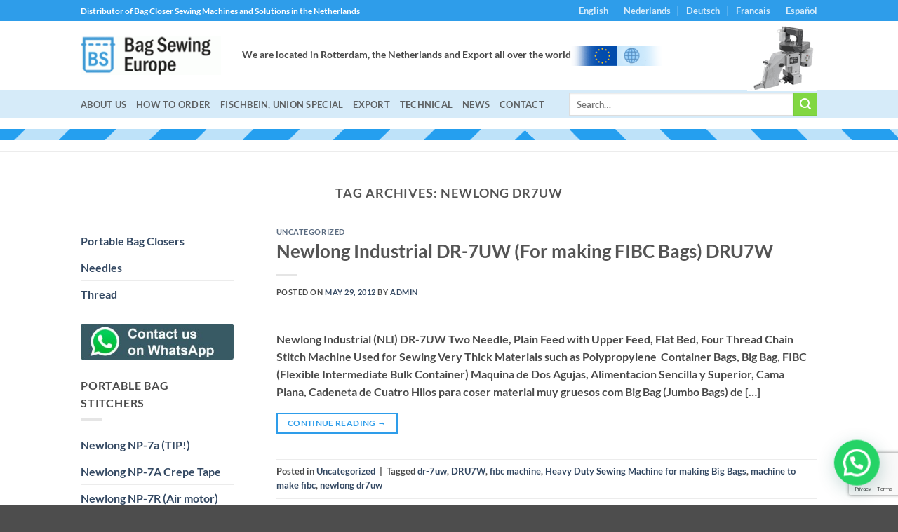

--- FILE ---
content_type: text/html; charset=UTF-8
request_url: https://www.bagsewing.eu/tag/newlong-dr7uw/
body_size: 25268
content:
<!DOCTYPE html>
<html lang="en-US" class="loading-site no-js">
<head>
	<meta charset="UTF-8" />
	<link rel="profile" href="http://gmpg.org/xfn/11" />
	<link rel="pingback" href="https://www.bagsewing.eu/xmlrpc.php" />

	<script>(function(html){html.className = html.className.replace(/\bno-js\b/,'js')})(document.documentElement);</script>
<title>newlong dr7uw &#8211; Bag Sewing Europe Sewing Machines and parts for the packaging industry</title>
<meta name='robots' content='max-image-preview:large' />
	<style>img:is([sizes="auto" i], [sizes^="auto," i]) { contain-intrinsic-size: 3000px 1500px }</style>
	<meta name="viewport" content="width=device-width, initial-scale=1" /><link rel='prefetch' href='https://www.bagsewing.eu/wp-content/themes/flatsome/assets/js/flatsome.js?ver=e2eddd6c228105dac048' />
<link rel='prefetch' href='https://www.bagsewing.eu/wp-content/themes/flatsome/assets/js/chunk.slider.js?ver=3.20.4' />
<link rel='prefetch' href='https://www.bagsewing.eu/wp-content/themes/flatsome/assets/js/chunk.popups.js?ver=3.20.4' />
<link rel='prefetch' href='https://www.bagsewing.eu/wp-content/themes/flatsome/assets/js/chunk.tooltips.js?ver=3.20.4' />
<link rel='prefetch' href='https://www.bagsewing.eu/wp-content/themes/flatsome/assets/js/woocommerce.js?ver=1c9be63d628ff7c3ff4c' />
<link rel="alternate" type="application/rss+xml" title="Bag Sewing Europe Sewing Machines and parts for the packaging industry &raquo; Feed" href="https://www.bagsewing.eu/feed/" />
<link rel="alternate" type="application/rss+xml" title="Bag Sewing Europe Sewing Machines and parts for the packaging industry &raquo; Comments Feed" href="https://www.bagsewing.eu/comments/feed/" />
<link rel="alternate" type="application/rss+xml" title="Bag Sewing Europe Sewing Machines and parts for the packaging industry &raquo; newlong dr7uw Tag Feed" href="https://www.bagsewing.eu/tag/newlong-dr7uw/feed/" />
<script type="text/javascript">
/* <![CDATA[ */
window._wpemojiSettings = {"baseUrl":"https:\/\/s.w.org\/images\/core\/emoji\/16.0.1\/72x72\/","ext":".png","svgUrl":"https:\/\/s.w.org\/images\/core\/emoji\/16.0.1\/svg\/","svgExt":".svg","source":{"concatemoji":"https:\/\/www.bagsewing.eu\/wp-includes\/js\/wp-emoji-release.min.js?ver=6.8.3"}};
/*! This file is auto-generated */
!function(s,n){var o,i,e;function c(e){try{var t={supportTests:e,timestamp:(new Date).valueOf()};sessionStorage.setItem(o,JSON.stringify(t))}catch(e){}}function p(e,t,n){e.clearRect(0,0,e.canvas.width,e.canvas.height),e.fillText(t,0,0);var t=new Uint32Array(e.getImageData(0,0,e.canvas.width,e.canvas.height).data),a=(e.clearRect(0,0,e.canvas.width,e.canvas.height),e.fillText(n,0,0),new Uint32Array(e.getImageData(0,0,e.canvas.width,e.canvas.height).data));return t.every(function(e,t){return e===a[t]})}function u(e,t){e.clearRect(0,0,e.canvas.width,e.canvas.height),e.fillText(t,0,0);for(var n=e.getImageData(16,16,1,1),a=0;a<n.data.length;a++)if(0!==n.data[a])return!1;return!0}function f(e,t,n,a){switch(t){case"flag":return n(e,"\ud83c\udff3\ufe0f\u200d\u26a7\ufe0f","\ud83c\udff3\ufe0f\u200b\u26a7\ufe0f")?!1:!n(e,"\ud83c\udde8\ud83c\uddf6","\ud83c\udde8\u200b\ud83c\uddf6")&&!n(e,"\ud83c\udff4\udb40\udc67\udb40\udc62\udb40\udc65\udb40\udc6e\udb40\udc67\udb40\udc7f","\ud83c\udff4\u200b\udb40\udc67\u200b\udb40\udc62\u200b\udb40\udc65\u200b\udb40\udc6e\u200b\udb40\udc67\u200b\udb40\udc7f");case"emoji":return!a(e,"\ud83e\udedf")}return!1}function g(e,t,n,a){var r="undefined"!=typeof WorkerGlobalScope&&self instanceof WorkerGlobalScope?new OffscreenCanvas(300,150):s.createElement("canvas"),o=r.getContext("2d",{willReadFrequently:!0}),i=(o.textBaseline="top",o.font="600 32px Arial",{});return e.forEach(function(e){i[e]=t(o,e,n,a)}),i}function t(e){var t=s.createElement("script");t.src=e,t.defer=!0,s.head.appendChild(t)}"undefined"!=typeof Promise&&(o="wpEmojiSettingsSupports",i=["flag","emoji"],n.supports={everything:!0,everythingExceptFlag:!0},e=new Promise(function(e){s.addEventListener("DOMContentLoaded",e,{once:!0})}),new Promise(function(t){var n=function(){try{var e=JSON.parse(sessionStorage.getItem(o));if("object"==typeof e&&"number"==typeof e.timestamp&&(new Date).valueOf()<e.timestamp+604800&&"object"==typeof e.supportTests)return e.supportTests}catch(e){}return null}();if(!n){if("undefined"!=typeof Worker&&"undefined"!=typeof OffscreenCanvas&&"undefined"!=typeof URL&&URL.createObjectURL&&"undefined"!=typeof Blob)try{var e="postMessage("+g.toString()+"("+[JSON.stringify(i),f.toString(),p.toString(),u.toString()].join(",")+"));",a=new Blob([e],{type:"text/javascript"}),r=new Worker(URL.createObjectURL(a),{name:"wpTestEmojiSupports"});return void(r.onmessage=function(e){c(n=e.data),r.terminate(),t(n)})}catch(e){}c(n=g(i,f,p,u))}t(n)}).then(function(e){for(var t in e)n.supports[t]=e[t],n.supports.everything=n.supports.everything&&n.supports[t],"flag"!==t&&(n.supports.everythingExceptFlag=n.supports.everythingExceptFlag&&n.supports[t]);n.supports.everythingExceptFlag=n.supports.everythingExceptFlag&&!n.supports.flag,n.DOMReady=!1,n.readyCallback=function(){n.DOMReady=!0}}).then(function(){return e}).then(function(){var e;n.supports.everything||(n.readyCallback(),(e=n.source||{}).concatemoji?t(e.concatemoji):e.wpemoji&&e.twemoji&&(t(e.twemoji),t(e.wpemoji)))}))}((window,document),window._wpemojiSettings);
/* ]]> */
</script>
<style id='wp-emoji-styles-inline-css' type='text/css'>

	img.wp-smiley, img.emoji {
		display: inline !important;
		border: none !important;
		box-shadow: none !important;
		height: 1em !important;
		width: 1em !important;
		margin: 0 0.07em !important;
		vertical-align: -0.1em !important;
		background: none !important;
		padding: 0 !important;
	}
</style>
<style id='wp-block-library-inline-css' type='text/css'>
:root{--wp-admin-theme-color:#007cba;--wp-admin-theme-color--rgb:0,124,186;--wp-admin-theme-color-darker-10:#006ba1;--wp-admin-theme-color-darker-10--rgb:0,107,161;--wp-admin-theme-color-darker-20:#005a87;--wp-admin-theme-color-darker-20--rgb:0,90,135;--wp-admin-border-width-focus:2px;--wp-block-synced-color:#7a00df;--wp-block-synced-color--rgb:122,0,223;--wp-bound-block-color:var(--wp-block-synced-color)}@media (min-resolution:192dpi){:root{--wp-admin-border-width-focus:1.5px}}.wp-element-button{cursor:pointer}:root{--wp--preset--font-size--normal:16px;--wp--preset--font-size--huge:42px}:root .has-very-light-gray-background-color{background-color:#eee}:root .has-very-dark-gray-background-color{background-color:#313131}:root .has-very-light-gray-color{color:#eee}:root .has-very-dark-gray-color{color:#313131}:root .has-vivid-green-cyan-to-vivid-cyan-blue-gradient-background{background:linear-gradient(135deg,#00d084,#0693e3)}:root .has-purple-crush-gradient-background{background:linear-gradient(135deg,#34e2e4,#4721fb 50%,#ab1dfe)}:root .has-hazy-dawn-gradient-background{background:linear-gradient(135deg,#faaca8,#dad0ec)}:root .has-subdued-olive-gradient-background{background:linear-gradient(135deg,#fafae1,#67a671)}:root .has-atomic-cream-gradient-background{background:linear-gradient(135deg,#fdd79a,#004a59)}:root .has-nightshade-gradient-background{background:linear-gradient(135deg,#330968,#31cdcf)}:root .has-midnight-gradient-background{background:linear-gradient(135deg,#020381,#2874fc)}.has-regular-font-size{font-size:1em}.has-larger-font-size{font-size:2.625em}.has-normal-font-size{font-size:var(--wp--preset--font-size--normal)}.has-huge-font-size{font-size:var(--wp--preset--font-size--huge)}.has-text-align-center{text-align:center}.has-text-align-left{text-align:left}.has-text-align-right{text-align:right}#end-resizable-editor-section{display:none}.aligncenter{clear:both}.items-justified-left{justify-content:flex-start}.items-justified-center{justify-content:center}.items-justified-right{justify-content:flex-end}.items-justified-space-between{justify-content:space-between}.screen-reader-text{border:0;clip-path:inset(50%);height:1px;margin:-1px;overflow:hidden;padding:0;position:absolute;width:1px;word-wrap:normal!important}.screen-reader-text:focus{background-color:#ddd;clip-path:none;color:#444;display:block;font-size:1em;height:auto;left:5px;line-height:normal;padding:15px 23px 14px;text-decoration:none;top:5px;width:auto;z-index:100000}html :where(.has-border-color){border-style:solid}html :where([style*=border-top-color]){border-top-style:solid}html :where([style*=border-right-color]){border-right-style:solid}html :where([style*=border-bottom-color]){border-bottom-style:solid}html :where([style*=border-left-color]){border-left-style:solid}html :where([style*=border-width]){border-style:solid}html :where([style*=border-top-width]){border-top-style:solid}html :where([style*=border-right-width]){border-right-style:solid}html :where([style*=border-bottom-width]){border-bottom-style:solid}html :where([style*=border-left-width]){border-left-style:solid}html :where(img[class*=wp-image-]){height:auto;max-width:100%}:where(figure){margin:0 0 1em}html :where(.is-position-sticky){--wp-admin--admin-bar--position-offset:var(--wp-admin--admin-bar--height,0px)}@media screen and (max-width:600px){html :where(.is-position-sticky){--wp-admin--admin-bar--position-offset:0px}}
</style>
<link rel='stylesheet' id='contact-form-7-css' href='https://www.bagsewing.eu/wp-content/plugins/contact-form-7/includes/css/styles.css?ver=6.1.4' type='text/css' media='all' />
<style id='woocommerce-inline-inline-css' type='text/css'>
.woocommerce form .form-row .required { visibility: visible; }
</style>
<link rel='stylesheet' id='flatsome-main-css' href='https://www.bagsewing.eu/wp-content/themes/flatsome/assets/css/flatsome.css?ver=3.20.4' type='text/css' media='all' />
<style id='flatsome-main-inline-css' type='text/css'>
@font-face {
				font-family: "fl-icons";
				font-display: block;
				src: url(https://www.bagsewing.eu/wp-content/themes/flatsome/assets/css/icons/fl-icons.eot?v=3.20.4);
				src:
					url(https://www.bagsewing.eu/wp-content/themes/flatsome/assets/css/icons/fl-icons.eot#iefix?v=3.20.4) format("embedded-opentype"),
					url(https://www.bagsewing.eu/wp-content/themes/flatsome/assets/css/icons/fl-icons.woff2?v=3.20.4) format("woff2"),
					url(https://www.bagsewing.eu/wp-content/themes/flatsome/assets/css/icons/fl-icons.ttf?v=3.20.4) format("truetype"),
					url(https://www.bagsewing.eu/wp-content/themes/flatsome/assets/css/icons/fl-icons.woff?v=3.20.4) format("woff"),
					url(https://www.bagsewing.eu/wp-content/themes/flatsome/assets/css/icons/fl-icons.svg?v=3.20.4#fl-icons) format("svg");
			}
</style>
<link rel='stylesheet' id='flatsome-shop-css' href='https://www.bagsewing.eu/wp-content/themes/flatsome/assets/css/flatsome-shop.css?ver=3.20.4' type='text/css' media='all' />
<link rel='stylesheet' id='flatsome-style-css' href='https://www.bagsewing.eu/wp-content/themes/flatsome/style.css?ver=3.20.4' type='text/css' media='all' />
<script type="text/javascript" src="https://www.bagsewing.eu/wp-includes/js/jquery/jquery.min.js?ver=3.7.1" id="jquery-core-js"></script>
<script type="text/javascript" src="https://www.bagsewing.eu/wp-includes/js/jquery/jquery-migrate.min.js?ver=3.4.1" id="jquery-migrate-js"></script>
<script type="text/javascript" src="https://www.bagsewing.eu/wp-content/plugins/woocommerce/assets/js/jquery-blockui/jquery.blockUI.min.js?ver=2.7.0-wc.10.4.3" id="wc-jquery-blockui-js" data-wp-strategy="defer"></script>
<script type="text/javascript" id="wc-add-to-cart-js-extra">
/* <![CDATA[ */
var wc_add_to_cart_params = {"ajax_url":"\/wp-admin\/admin-ajax.php","wc_ajax_url":"\/?wc-ajax=%%endpoint%%","i18n_view_cart":"View cart","cart_url":"https:\/\/www.bagsewing.eu","is_cart":"","cart_redirect_after_add":"no"};
/* ]]> */
</script>
<script type="text/javascript" src="https://www.bagsewing.eu/wp-content/plugins/woocommerce/assets/js/frontend/add-to-cart.min.js?ver=10.4.3" id="wc-add-to-cart-js" defer="defer" data-wp-strategy="defer"></script>
<script type="text/javascript" src="https://www.bagsewing.eu/wp-content/plugins/woocommerce/assets/js/js-cookie/js.cookie.min.js?ver=2.1.4-wc.10.4.3" id="wc-js-cookie-js" data-wp-strategy="defer"></script>
<link rel="https://api.w.org/" href="https://www.bagsewing.eu/wp-json/" /><link rel="alternate" title="JSON" type="application/json" href="https://www.bagsewing.eu/wp-json/wp/v2/tags/69" /><link rel="EditURI" type="application/rsd+xml" title="RSD" href="https://www.bagsewing.eu/xmlrpc.php?rsd" />
<meta name="generator" content="WordPress 6.8.3" />
<meta name="generator" content="WooCommerce 10.4.3" />
<style>[class*=" icon-oc-"],[class^=icon-oc-]{speak:none;font-style:normal;font-weight:400;font-variant:normal;text-transform:none;line-height:1;-webkit-font-smoothing:antialiased;-moz-osx-font-smoothing:grayscale}.icon-oc-one-com-white-32px-fill:before{content:"901"}.icon-oc-one-com:before{content:"900"}#one-com-icon,.toplevel_page_onecom-wp .wp-menu-image{speak:none;display:flex;align-items:center;justify-content:center;text-transform:none;line-height:1;-webkit-font-smoothing:antialiased;-moz-osx-font-smoothing:grayscale}.onecom-wp-admin-bar-item>a,.toplevel_page_onecom-wp>.wp-menu-name{font-size:16px;font-weight:400;line-height:1}.toplevel_page_onecom-wp>.wp-menu-name img{width:69px;height:9px;}.wp-submenu-wrap.wp-submenu>.wp-submenu-head>img{width:88px;height:auto}.onecom-wp-admin-bar-item>a img{height:7px!important}.onecom-wp-admin-bar-item>a img,.toplevel_page_onecom-wp>.wp-menu-name img{opacity:.8}.onecom-wp-admin-bar-item.hover>a img,.toplevel_page_onecom-wp.wp-has-current-submenu>.wp-menu-name img,li.opensub>a.toplevel_page_onecom-wp>.wp-menu-name img{opacity:1}#one-com-icon:before,.onecom-wp-admin-bar-item>a:before,.toplevel_page_onecom-wp>.wp-menu-image:before{content:'';position:static!important;background-color:rgba(240,245,250,.4);border-radius:102px;width:18px;height:18px;padding:0!important}.onecom-wp-admin-bar-item>a:before{width:14px;height:14px}.onecom-wp-admin-bar-item.hover>a:before,.toplevel_page_onecom-wp.opensub>a>.wp-menu-image:before,.toplevel_page_onecom-wp.wp-has-current-submenu>.wp-menu-image:before{background-color:#76b82a}.onecom-wp-admin-bar-item>a{display:inline-flex!important;align-items:center;justify-content:center}#one-com-logo-wrapper{font-size:4em}#one-com-icon{vertical-align:middle}.imagify-welcome{display:none !important;}</style>	<noscript><style>.woocommerce-product-gallery{ opacity: 1 !important; }</style></noscript>
	<link rel="icon" href="https://www.bagsewing.eu/wp-content/uploads/2015/10/cropped-cropped-logo_bag_sewing_newlong_industrial-32x32.gif" sizes="32x32" />
<link rel="icon" href="https://www.bagsewing.eu/wp-content/uploads/2015/10/cropped-cropped-logo_bag_sewing_newlong_industrial-192x192.gif" sizes="192x192" />
<link rel="apple-touch-icon" href="https://www.bagsewing.eu/wp-content/uploads/2015/10/cropped-cropped-logo_bag_sewing_newlong_industrial-180x180.gif" />
<meta name="msapplication-TileImage" content="https://www.bagsewing.eu/wp-content/uploads/2015/10/cropped-cropped-logo_bag_sewing_newlong_industrial-270x270.gif" />
<style id="custom-css" type="text/css">:root {--primary-color: #2e9dea;--fs-color-primary: #2e9dea;--fs-color-secondary: #81d742;--fs-color-success: #627D47;--fs-color-alert: #b20000;--fs-color-base: #4a4a4a;--fs-experimental-link-color: #334862;--fs-experimental-link-color-hover: #111;}.tooltipster-base {--tooltip-color: #fff;--tooltip-bg-color: #000;}.off-canvas-right .mfp-content, .off-canvas-left .mfp-content {--drawer-width: 300px;}.off-canvas .mfp-content.off-canvas-cart {--drawer-width: 360px;}.header-main{height: 98px}#logo img{max-height: 98px}#logo{width:200px;}.header-bottom{min-height: 41px}.header-top{min-height: 30px}.transparent .header-main{height: 90px}.transparent #logo img{max-height: 90px}.has-transparent + .page-title:first-of-type,.has-transparent + #main > .page-title,.has-transparent + #main > div > .page-title,.has-transparent + #main .page-header-wrapper:first-of-type .page-title{padding-top: 170px;}.header.show-on-scroll,.stuck .header-main{height:70px!important}.stuck #logo img{max-height: 70px!important}.search-form{ width: 91%;}.header-bg-color {background-color: #ffffff}.header-bottom {background-color: #d6ebf9}.stuck .header-main .nav > li > a{line-height: 50px }.header-bottom-nav > li > a{line-height: 12px }@media (max-width: 549px) {.header-main{height: 98px}#logo img{max-height: 98px}}body{font-family: Lato, sans-serif;}body {font-weight: 400;font-style: normal;}.nav > li > a {font-family: Lato, sans-serif;}.mobile-sidebar-levels-2 .nav > li > ul > li > a {font-family: Lato, sans-serif;}.nav > li > a,.mobile-sidebar-levels-2 .nav > li > ul > li > a {font-weight: 700;font-style: normal;}h1,h2,h3,h4,h5,h6,.heading-font, .off-canvas-center .nav-sidebar.nav-vertical > li > a{font-family: Lato, sans-serif;}h1,h2,h3,h4,h5,h6,.heading-font,.banner h1,.banner h2 {font-weight: 700;font-style: normal;}.alt-font{font-family: "Dancing Script", sans-serif;}@media screen and (min-width: 550px){.products .box-vertical .box-image{min-width: 247px!important;width: 247px!important;}}.nav-vertical-fly-out > li + li {border-top-width: 1px; border-top-style: solid;}/* Custom CSS Tablet */@media (max-width: 849px){.page-left-sidebar .widget {display:none;}}/* Custom CSS Mobile */@media (max-width: 549px){.page-left-sidebar .widget {display:none;}}.label-new.menu-item > a:after{content:"New";}.label-hot.menu-item > a:after{content:"Hot";}.label-sale.menu-item > a:after{content:"Sale";}.label-popular.menu-item > a:after{content:"Popular";}</style>		<style type="text/css" id="wp-custom-css">
			/*
You can add your own CSS here.

Click the help icon above to learn more.
*/
/* Aggressive attempt to remove top spacing on content */
.site-main, .page-header, .entry-header {
    margin-top: 0 !important;
    padding-top: 0 !important;
}

/* Aggressive attempt to remove bottom spacing on header */
#masthead, .header-bottom, .menu-bar {
    margin-bottom: 0 !important;
    padding-bottom: 0 !important;
}

/* This is a common Divi/Visual Composer issue - try targeting empty containers */
div.et_pb_section:nth-child(1) {
    padding-top: 0 !important;
}
		</style>
		<style id="kirki-inline-styles">/* latin-ext */
@font-face {
  font-family: 'Lato';
  font-style: normal;
  font-weight: 700;
  font-display: swap;
  src: url(https://www.bagsewing.eu/wp-content/fonts/lato/S6u9w4BMUTPHh6UVSwaPGR_p.woff2) format('woff2');
  unicode-range: U+0100-02BA, U+02BD-02C5, U+02C7-02CC, U+02CE-02D7, U+02DD-02FF, U+0304, U+0308, U+0329, U+1D00-1DBF, U+1E00-1E9F, U+1EF2-1EFF, U+2020, U+20A0-20AB, U+20AD-20C0, U+2113, U+2C60-2C7F, U+A720-A7FF;
}
/* latin */
@font-face {
  font-family: 'Lato';
  font-style: normal;
  font-weight: 700;
  font-display: swap;
  src: url(https://www.bagsewing.eu/wp-content/fonts/lato/S6u9w4BMUTPHh6UVSwiPGQ.woff2) format('woff2');
  unicode-range: U+0000-00FF, U+0131, U+0152-0153, U+02BB-02BC, U+02C6, U+02DA, U+02DC, U+0304, U+0308, U+0329, U+2000-206F, U+20AC, U+2122, U+2191, U+2193, U+2212, U+2215, U+FEFF, U+FFFD;
}/* vietnamese */
@font-face {
  font-family: 'Dancing Script';
  font-style: normal;
  font-weight: 400;
  font-display: swap;
  src: url(https://www.bagsewing.eu/wp-content/fonts/dancing-script/If2cXTr6YS-zF4S-kcSWSVi_sxjsohD9F50Ruu7BMSo3Rep8ltA.woff2) format('woff2');
  unicode-range: U+0102-0103, U+0110-0111, U+0128-0129, U+0168-0169, U+01A0-01A1, U+01AF-01B0, U+0300-0301, U+0303-0304, U+0308-0309, U+0323, U+0329, U+1EA0-1EF9, U+20AB;
}
/* latin-ext */
@font-face {
  font-family: 'Dancing Script';
  font-style: normal;
  font-weight: 400;
  font-display: swap;
  src: url(https://www.bagsewing.eu/wp-content/fonts/dancing-script/If2cXTr6YS-zF4S-kcSWSVi_sxjsohD9F50Ruu7BMSo3ROp8ltA.woff2) format('woff2');
  unicode-range: U+0100-02BA, U+02BD-02C5, U+02C7-02CC, U+02CE-02D7, U+02DD-02FF, U+0304, U+0308, U+0329, U+1D00-1DBF, U+1E00-1E9F, U+1EF2-1EFF, U+2020, U+20A0-20AB, U+20AD-20C0, U+2113, U+2C60-2C7F, U+A720-A7FF;
}
/* latin */
@font-face {
  font-family: 'Dancing Script';
  font-style: normal;
  font-weight: 400;
  font-display: swap;
  src: url(https://www.bagsewing.eu/wp-content/fonts/dancing-script/If2cXTr6YS-zF4S-kcSWSVi_sxjsohD9F50Ruu7BMSo3Sup8.woff2) format('woff2');
  unicode-range: U+0000-00FF, U+0131, U+0152-0153, U+02BB-02BC, U+02C6, U+02DA, U+02DC, U+0304, U+0308, U+0329, U+2000-206F, U+20AC, U+2122, U+2191, U+2193, U+2212, U+2215, U+FEFF, U+FFFD;
}</style></head>

<body class="archive tag tag-newlong-dr7uw tag-69 wp-theme-flatsome theme-flatsome woocommerce-no-js full-width lightbox nav-dropdown-has-arrow nav-dropdown-has-shadow nav-dropdown-has-border">


<a class="skip-link screen-reader-text" href="#main">Skip to content</a>

<div id="wrapper">

	
	<header id="header" class="header ">
		<div class="header-wrapper">
			<div id="top-bar" class="header-top hide-for-sticky nav-dark">
    <div class="flex-row container">
      <div class="flex-col hide-for-medium flex-left">
          <ul class="nav nav-left medium-nav-center nav-small  nav-divided">
              <li class="html custom html_topbar_left"><strong>Distributor of Bag Closer Sewing Machines and Solutions in the Netherlands</strong></li>          </ul>
      </div>

      <div class="flex-col hide-for-medium flex-center">
          <ul class="nav nav-center nav-small  nav-divided">
                        </ul>
      </div>

      <div class="flex-col hide-for-medium flex-right">
         <ul class="nav top-bar-nav nav-right nav-small  nav-divided">
              <li id="menu-item-3440" class="menu-item menu-item-type-custom menu-item-object-custom menu-item-home menu-item-3440 menu-item-design-default"><a href="https://www.bagsewing.eu/" class="nav-top-link">English</a></li>
<li id="menu-item-3441" class="menu-item menu-item-type-custom menu-item-object-custom menu-item-3441 menu-item-design-default"><a href="https://www.bagsewing.eu/nederlands/" class="nav-top-link">Nederlands</a></li>
<li id="menu-item-3442" class="menu-item menu-item-type-custom menu-item-object-custom menu-item-3442 menu-item-design-default"><a href="https://www.bagsewing.eu/deutsch/" class="nav-top-link">Deutsch</a></li>
<li id="menu-item-3443" class="menu-item menu-item-type-custom menu-item-object-custom menu-item-3443 menu-item-design-default"><a href="https://www.bagsewing.eu/francais/" class="nav-top-link">Francais</a></li>
<li id="menu-item-3444" class="menu-item menu-item-type-custom menu-item-object-custom menu-item-3444 menu-item-design-default"><a href="https://www.bagsewing.eu/espanol/" class="nav-top-link">Español</a></li>
          </ul>
      </div>

            <div class="flex-col show-for-medium flex-grow">
          <ul class="nav nav-center nav-small mobile-nav  nav-divided">
              <li class="html custom html_topbar_left"><strong>Distributor of Bag Closer Sewing Machines and Solutions in the Netherlands</strong></li>          </ul>
      </div>
      
    </div>
</div>
<div id="masthead" class="header-main hide-for-sticky">
      <div class="header-inner flex-row container logo-left medium-logo-center" role="navigation">

          <!-- Logo -->
          <div id="logo" class="flex-col logo">
            
<!-- Header logo -->
<a href="https://www.bagsewing.eu/" title="Bag Sewing Europe Sewing Machines and parts for the packaging industry - Newlong, Union Special, Fischbein Bag Making and Bag closing Sewing Machines" rel="home">
		<img width="240" height="67" src="https://www.bagsewing.eu/wp-content/uploads/2015/10/cropped-logo_bag_sewing_newlong_industrial.gif" class="header_logo header-logo" alt="Bag Sewing Europe Sewing Machines and parts for the packaging industry"/><img  width="240" height="67" src="https://www.bagsewing.eu/wp-content/uploads/2015/10/cropped-logo_bag_sewing_newlong_industrial.gif" class="header-logo-dark" alt="Bag Sewing Europe Sewing Machines and parts for the packaging industry"/></a>
          </div>

          <!-- Mobile Left Elements -->
          <div class="flex-col show-for-medium flex-left">
            <ul class="mobile-nav nav nav-left ">
                          </ul>
          </div>

          <!-- Left Elements -->
          <div class="flex-col hide-for-medium flex-left
            flex-grow">
            <ul class="header-nav header-nav-main nav nav-left  nav-uppercase" >
              <li class="html custom html_top_right_text"><strong>We are located in Rotterdam,  the Netherlands and Export all over the world</strong><img src="https://www.bagsewing.eu/wp-content/uploads/2024/05/eu_world_export_logo.png" alt=ship all over the world"></li>            </ul>
          </div>

          <!-- Right Elements -->
          <div class="flex-col hide-for-medium flex-right">
            <ul class="header-nav header-nav-main nav nav-right  nav-uppercase">
              <li class="html custom html_nav_position_text"><img src="https://www.bagsewing.eu/wp-content/uploads/2022/02/mini_np7a-1.gif" alt="BAG CLOSERS">
</li>            </ul>
          </div>

          <!-- Mobile Right Elements -->
          <div class="flex-col show-for-medium flex-right">
            <ul class="mobile-nav nav nav-right ">
              <li class="nav-icon has-icon">
	<div class="header-button">		<a href="#" class="icon primary button circle is-small" data-open="#main-menu" data-pos="left" data-bg="main-menu-overlay" role="button" aria-label="Menu" aria-controls="main-menu" aria-expanded="false" aria-haspopup="dialog" data-flatsome-role-button>
			<i class="icon-menu" aria-hidden="true"></i>					</a>
	 </div> </li>
            </ul>
          </div>

      </div>

            <div class="container"><div class="top-divider full-width"></div></div>
      </div>
<div id="wide-nav" class="header-bottom wide-nav hide-for-sticky hide-for-medium">
    <div class="flex-row container">

                        <div class="flex-col hide-for-medium flex-left">
                <ul class="nav header-nav header-bottom-nav nav-left  nav-line-grow nav-uppercase">
                    <li id="menu-item-2836" class="menu-item menu-item-type-custom menu-item-object-custom menu-item-2836 menu-item-design-default"><a href="https://www.bagsewing.eu/about-bag-sewing-europe/" class="nav-top-link">About Us</a></li>
<li id="menu-item-3098" class="menu-item menu-item-type-custom menu-item-object-custom menu-item-3098 menu-item-design-default"><a href="https://www.bagsewing.eu/2015/10/01/newlong-industrial/" class="nav-top-link">How to Order</a></li>
<li id="menu-item-3095" class="menu-item menu-item-type-custom menu-item-object-custom menu-item-3095 menu-item-design-default"><a href="https://www.bagsewing.eu/2015/10/01/fischbein-usa-2/" class="nav-top-link">Fischbein, Union Special</a></li>
<li id="menu-item-3259" class="menu-item menu-item-type-custom menu-item-object-custom menu-item-3259 menu-item-design-default"><a href="https://www.bagsewing.eu/2016/04/23/export/" class="nav-top-link">Export</a></li>
<li id="menu-item-3080" class="menu-item menu-item-type-custom menu-item-object-custom menu-item-3080 menu-item-design-default"><a href="https://www.bagsewing.eu/2015/10/01/trouble-shooting-bag-closer-bag-making-sewing-machines-2/" class="nav-top-link">Technical</a></li>
<li id="menu-item-4163" class="menu-item menu-item-type-custom menu-item-object-custom menu-item-4163 menu-item-design-default"><a href="https://www.bagsewing.eu/category/news/" class="nav-top-link">NEWS</a></li>
<li id="menu-item-2685" class="menu-item menu-item-type-post_type menu-item-object-page menu-item-2685 menu-item-design-default"><a href="https://www.bagsewing.eu/contact/" class="nav-top-link">Contact</a></li>
                </ul>
            </div>
            
            
                        <div class="flex-col hide-for-medium flex-right flex-grow">
              <ul class="nav header-nav header-bottom-nav nav-right  nav-line-grow nav-uppercase">
                   <li class="header-search-form search-form html relative has-icon">
	<div class="header-search-form-wrapper">
		<div class="searchform-wrapper ux-search-box relative is-normal"><form role="search" method="get" class="searchform" action="https://www.bagsewing.eu/">
	<div class="flex-row relative">
						<div class="flex-col flex-grow">
			<label class="screen-reader-text" for="woocommerce-product-search-field-0">Search for:</label>
			<input type="search" id="woocommerce-product-search-field-0" class="search-field mb-0" placeholder="Search&hellip;" value="" name="s" />
			<input type="hidden" name="post_type" value="product" />
					</div>
		<div class="flex-col">
			<button type="submit" value="Search" class="ux-search-submit submit-button secondary button  icon mb-0" aria-label="Submit">
				<i class="icon-search" aria-hidden="true"></i>			</button>
		</div>
	</div>
	<div class="live-search-results text-left z-top"></div>
</form>
</div>	</div>
</li>
              </ul>
            </div>
            
            
    </div>
</div>

<div class="header-bg-container fill"><div class="header-bg-image fill"></div><div class="header-bg-color fill"></div></div>		</div>
	</header>

	<div class="header-block block-html-after-header z-1" style="position:relative;top:-1px;"><table width="100%" border="0" cellpadding="2" 
background="https://www.bagsewing.eu/francais/wp-content/uploads/2018/06/bagsewingeurope_bies.gif" background-position: center; background-repeat: repeat-x; >

<table width="100%" border="0" cellpadding="2" background="https://www.bagsewing.eu/francais/wp-content/uploads/2018/06/bagsewingeurope_bies.gif" background-position: center; background-repeat: repeat-x; >
    <td> </td>
  </tr>
</table></div>
	<main id="main" class="">

<div id="content" class="blog-wrapper blog-archive page-wrapper">
		<header class="archive-page-header">
	<div class="row">
	<div class="large-12 text-center col">
	<h1 class="page-title is-large uppercase">
		Tag Archives: <span>newlong dr7uw</span>	</h1>
		</div>
	</div>
</header>

<div class="row row-large row-divided ">

	<div class="post-sidebar large-3 col">
				<div id="secondary" class="widget-area " role="complementary">
		<aside id="nav_menu-7" class="widget widget_nav_menu"><div class="menu-selection_menu-container"><ul id="menu-selection_menu" class="menu"><li id="menu-item-3529" class="menu-item menu-item-type-custom menu-item-object-custom menu-item-3529"><a href="https://www.bagsewing.eu/2019/05/11/portable-bag-sewing-machines/">Portable Bag Closers</a></li>
<li id="menu-item-3524" class="menu-item menu-item-type-post_type menu-item-object-page menu-item-3524"><a href="https://www.bagsewing.eu/needles-2/">Needles</a></li>
<li id="menu-item-3789" class="menu-item menu-item-type-post_type menu-item-object-post menu-item-3789"><a href="https://www.bagsewing.eu/2020/05/11/t200g-thread-for-portable-sewing-machine-newlong-np-7-np8-etc/">Thread</a></li>
</ul></div></aside><aside id="media_image-3" class="widget widget_media_image"><a href="https://api.whatsapp.com/send/?phone=31642173033&#038;text&#038;type=phone_number&#038;app_absent=0" rel="httpsapiwhatsappcomsendphone31642173033texttypephone_numberapp_absent0" target="_blank"><img width="300" height="70" src="https://www.bagsewing.eu/wp-content/uploads/2025/04/banner_whasapp_side-300x70.jpg" class="image wp-image-14727  attachment-medium size-medium" alt="" style="max-width: 100%; height: auto;" decoding="async" srcset="https://www.bagsewing.eu/wp-content/uploads/2025/04/banner_whasapp_side-300x70.jpg 300w, https://www.bagsewing.eu/wp-content/uploads/2025/04/banner_whasapp_side-768x178.jpg 768w, https://www.bagsewing.eu/wp-content/uploads/2025/04/banner_whasapp_side-450x104.jpg 450w, https://www.bagsewing.eu/wp-content/uploads/2025/04/banner_whasapp_side.jpg 819w" sizes="(max-width: 300px) 100vw, 300px" /></a></aside><aside id="nav_menu-2" class="widget widget_nav_menu"><span class="widget-title "><span>Portable Bag Stitchers</span></span><div class="is-divider small"></div><div class="menu-portable-hand-held-bag-sewing-machines-container"><ul id="menu-portable-hand-held-bag-sewing-machines" class="menu"><li id="menu-item-2793" class="menu-item menu-item-type-custom menu-item-object-custom menu-item-2793"><a href="https://www.bagsewing.eu/2012/02/19/newlong-industrial-portable-np-7a/">Newlong NP-7a (TIP!)</a></li>
<li id="menu-item-3856" class="menu-item menu-item-type-custom menu-item-object-custom menu-item-3856"><a href="https://www.bagsewing.eu/2021/04/05/newlong-ind-japan-np-7a-crepe-tape-50mm-and-70-mm/">Newlong NP-7A Crepe Tape</a></li>
<li id="menu-item-2963" class="menu-item menu-item-type-custom menu-item-object-custom menu-item-2963"><a href="https://www.bagsewing.eu/2015/07/19/newlong-np-7r-nli-newlong-industrial-np7r-pneumatic-atex/">Newlong NP-7R (Air motor)</a></li>
<li id="menu-item-2795" class="menu-item menu-item-type-custom menu-item-object-custom menu-item-2795"><a href="https://www.bagsewing.eu/2013/11/20/newlong-np-8-bag-closer/">Newlong NP-8A (2-thread)</a></li>
<li id="menu-item-2796" class="menu-item menu-item-type-custom menu-item-object-custom menu-item-2796"><a href="https://www.bagsewing.eu/2012/04/20/fischbein-model-f-portable-bag-closer/">Fischbein Model F</a></li>
<li id="menu-item-2797" class="menu-item menu-item-type-custom menu-item-object-custom menu-item-2797"><a href="https://www.bagsewing.eu/2012/07/16/union-special-2200-series-portable-sewing-machine/">Union Special 2200</a></li>
<li id="menu-item-2798" class="menu-item menu-item-type-custom menu-item-object-custom menu-item-2798"><a href="https://www.bagsewing.eu/2012/07/23/newlong-industrial-np-3ii/">Newlong NP3(II) (Geotextile)</a></li>
<li id="menu-item-2802" class="menu-item menu-item-type-custom menu-item-object-custom menu-item-2802"><a href="https://www.bagsewing.eu/2012/09/29/union-special-3000a-portable-bag-closer-zakkennaaimachine/">Union Special 3000 and 3100</a></li>
<li id="menu-item-2803" class="menu-item menu-item-type-custom menu-item-object-custom menu-item-2803"><a href="https://www.bagsewing.eu/2012/09/30/union-special-4000a-portable-bag-closer/">Union Special 4000</a></li>
<li id="menu-item-2801" class="menu-item menu-item-type-custom menu-item-object-custom menu-item-2801"><a href="https://www.bagsewing.eu/2013/08/19/union-special-5200-series-geo-textile-sewing-machine/">Union Special 5200 (GEO)</a></li>
</ul></div></aside><aside id="text-2" class="widget widget_text">			<div class="textwidget"><table   width="220" border="0" cellspacing="0" cellpadding="1">
  <tr>
    <td width="10" bgcolor="#6dbff4">&nbsp;</td>
    <td bgcolor="#6dbff4" height="25"><span class="header">Quick Contact</span></td>
    <td width="10" bgcolor="#6dbff4">&nbsp;</td>
  </tr>
  <tr>
    <td bgcolor="#c6e2f4">&nbsp;</td>
    <td bgcolor="#c6e2f4">
<div class="wpcf7 no-js" id="wpcf7-f2841-o1" lang="en-US" dir="ltr" data-wpcf7-id="2841">
<div class="screen-reader-response"><p role="status" aria-live="polite" aria-atomic="true"></p> <ul></ul></div>
<form action="/tag/newlong-dr7uw/#wpcf7-f2841-o1" method="post" class="wpcf7-form init" aria-label="Contact form" novalidate="novalidate" data-status="init">
<fieldset class="hidden-fields-container"><input type="hidden" name="_wpcf7" value="2841" /><input type="hidden" name="_wpcf7_version" value="6.1.4" /><input type="hidden" name="_wpcf7_locale" value="en_US" /><input type="hidden" name="_wpcf7_unit_tag" value="wpcf7-f2841-o1" /><input type="hidden" name="_wpcf7_container_post" value="0" /><input type="hidden" name="_wpcf7_posted_data_hash" value="" /><input type="hidden" name="_wpcf7_recaptcha_response" value="" />
</fieldset>
<p><span >Your Email (required)<br />
<span class="wpcf7-form-control-wrap" data-name="email-862"><input size="40" maxlength="400" class="wpcf7-form-control wpcf7-email wpcf7-text wpcf7-validates-as-email field01" aria-invalid="false" value="" type="email" name="email-862" /></span> </span>
</p>
<p><span>Your Message<br />
<span class="wpcf7-form-control-wrap" data-name="textarea-969"><textarea cols="40" rows="10" maxlength="2000" class="wpcf7-form-control wpcf7-textarea field" aria-invalid="false" name="textarea-969"></textarea></span><br />
<span id="wpcf7-696eb9736cbdc-wrapper" class="wpcf7-form-control-wrap potjehoning-201-wrap" style="display:none !important; visibility:hidden !important;"><label for="wpcf7-696eb9736cbdc-field" class="hp-message">Please leave this field empty.</label><input id="wpcf7-696eb9736cbdc-field"  class="wpcf7-form-control wpcf7-text" type="text" name="potjehoning-201" value="" size="40" tabindex="-1" autocomplete="new-password" /></span><br />
<b><input class="wpcf7-form-control wpcf7-submit has-spinner" type="submit" value="Send" /></b></span>
</p><div class="wpcf7-response-output" aria-hidden="true"></div>
</form>
</div>
</td>
    <td bgcolor="#c6e2f4">&nbsp;</td>
  </tr>
</table></div>
		</aside><aside id="nav_menu-4" class="widget widget_nav_menu"><span class="widget-title "><span>High Speed Bag Closers</span></span><div class="is-divider small"></div><div class="menu-bag-closers-stitchers-container"><ul id="menu-bag-closers-stitchers" class="menu"><li id="menu-item-2804" class="menu-item menu-item-type-custom menu-item-object-custom menu-item-2804"><a href="https://www.bagsewing.eu/2012/02/10/newlong-sewing-machine-ds-9c/">Newlong Industrial DS-9C</a></li>
<li id="menu-item-3162" class="menu-item menu-item-type-custom menu-item-object-custom menu-item-3162"><a href="https://www.bagsewing.eu/2016/02/11/newlong-industrial-ds-9a/">Newlong industrial DS-9A</a></li>
<li id="menu-item-3044" class="menu-item menu-item-type-custom menu-item-object-custom menu-item-3044"><a href="https://www.bagsewing.eu/2015/06/28/newlong-industrial-ds-9p-otatoe/">Newlong Industrial DS-9P</a></li>
<li id="menu-item-2785" class="menu-item menu-item-type-custom menu-item-object-custom menu-item-2785"><a href="https://www.bagsewing.eu/2012/04/12/fischbein-empress-200-high-speed-bag-closer-sewing-machine/">Fischbein Empress 200</a></li>
<li id="menu-item-2806" class="menu-item menu-item-type-custom menu-item-object-custom menu-item-2806"><a href="https://www.bagsewing.eu/2012/09/07/union-special-bc100-bc200-series/">Union Special BC100 &#038; BC200</a></li>
<li id="menu-item-2784" class="menu-item menu-item-type-custom menu-item-object-custom menu-item-2784"><a href="https://www.bagsewing.eu/2012/02/10/newlong-sewing-machine-ds-9c/">Newlong Industrial  DS-9C</a></li>
<li id="menu-item-2786" class="menu-item menu-item-type-custom menu-item-object-custom menu-item-2786"><a href="https://www.bagsewing.eu/2013/05/06/newlong-industrial-ds-11-swinging-needle/">Newlong DS11 (= Doboy D95)</a></li>
</ul></div></aside><aside id="nav_menu-3" class="widget widget_nav_menu"><span class="widget-title "><span>Bag closers (~1800 RPM)</span></span><div class="is-divider small"></div><div class="menu-bag-closers-1600rpm-container"><ul id="menu-bag-closers-1600rpm" class="menu"><li id="menu-item-2781" class="menu-item menu-item-type-custom menu-item-object-custom menu-item-2781"><a href="https://www.bagsewing.eu/2012/05/21/newlong-industrial-nli-ds-2ii-ds-2w/">Newlong DS-2 (II) and DS-2W</a></li>
<li id="menu-item-3127" class="menu-item menu-item-type-custom menu-item-object-custom menu-item-3127"><a href="https://www.bagsewing.eu/2015/11/02/nli-newlong-ds6ac/">NLI Newlong DS6AC</a></li>
<li id="menu-item-2783" class="menu-item menu-item-type-custom menu-item-object-custom menu-item-2783"><a href="https://www.bagsewing.eu/2012/10/03/newlong-industrial-ds-7c-bag-closer-simular-to-doboy-d95/">Newlong DS-7c ( =Doboy D95)</a></li>
<li id="menu-item-2780" class="menu-item menu-item-type-custom menu-item-object-custom menu-item-2780"><a href="https://www.bagsewing.eu/2012/05/21/fischbein-empress-100-and-101-high-speed-bag-closer-sewing-machine/">Fischbein Empress 100 and 101</a></li>
<li id="menu-item-2782" class="menu-item menu-item-type-custom menu-item-object-custom menu-item-2782"><a href="https://www.bagsewing.eu/2012/05/29/union-specal-80800-rl-bag-closing-sewing-machine/">Union Special 80800</a></li>
</ul></div></aside><aside id="nav_menu-5" class="widget widget_nav_menu"><span class="widget-title "><span>Bag Makers</span></span><div class="is-divider small"></div><div class="menu-bag-making-sewing-machines-container"><ul id="menu-bag-making-sewing-machines" class="menu"><li id="menu-item-2809" class="menu-item menu-item-type-custom menu-item-object-custom menu-item-2809"><a href="https://www.bagsewing.eu/2012/03/07/newlong-industrial-dd-5-sewing-machine/">Newlong DD-5 (Free feed)</a></li>
<li id="menu-item-2808" class="menu-item menu-item-type-custom menu-item-object-custom menu-item-2808"><a href="https://www.bagsewing.eu/2013/03/20/newlong-industrial-dn-2hs/">Newlong DN-2HS</a></li>
<li id="menu-item-2807" class="menu-item menu-item-type-custom menu-item-object-custom menu-item-2807"><a href="https://www.bagsewing.eu/2013/08/03/union-special-39500tya-mesh-bag-making-sewing-machine/">Union Special 39500TYA (Mesh)</a></li>
<li id="menu-item-2811" class="menu-item menu-item-type-custom menu-item-object-custom menu-item-2811"><a href="https://www.bagsewing.eu/2012/05/21/newlong-industrial-nli-dkn-3-dkn-3bp/">Newlong DKN-3 and  DKN-3BPGP</a></li>
<li id="menu-item-2812" class="menu-item menu-item-type-custom menu-item-object-custom menu-item-2812"><a href="https://www.bagsewing.eu/2013/07/11/newlong-dkn1-and-dkn1bp/">Newlong DKN1, DKN1-BP</a></li>
<li id="menu-item-2814" class="menu-item menu-item-type-custom menu-item-object-custom menu-item-2814"><a href="https://www.bagsewing.eu/2012/05/29/newlong-industrial-hr-4a-hr-4b-hr-4ac-hr-4n-bag-sewing-machine/">Newlong HR-4a (Carpet) HR-4n (Net)</a></li>
<li id="menu-item-2815" class="menu-item menu-item-type-custom menu-item-object-custom menu-item-2815"><a href="https://www.bagsewing.eu/2012/05/29/newlong-industrial-dhr-6-fibc/">Newlong DHR-6 (FIBC)</a></li>
<li id="menu-item-2816" class="menu-item menu-item-type-custom menu-item-object-custom menu-item-2816"><a href="https://www.bagsewing.eu/2012/05/29/newlong-industrial-dr-7uw/">Newlong DR-7UW (FIBC)</a></li>
<li id="menu-item-2818" class="menu-item menu-item-type-custom menu-item-object-custom menu-item-2818"><a href="https://www.bagsewing.eu/2012/10/01/newlong-industrial-hr-2a-fibc/">Newlong HR-2A (FIBC)</a></li>
<li id="menu-item-2819" class="menu-item menu-item-type-custom menu-item-object-custom menu-item-2819"><a href="https://www.bagsewing.eu/2012/12/28/dr-3a-newlong-industrial/">Newlong Industrial DR-3A (FIBC)</a></li>
<li id="menu-item-3037" class="menu-item menu-item-type-custom menu-item-object-custom menu-item-3037"><a href="https://www.bagsewing.eu/2015/07/28/newlong-industrial-dn-5u-geo-textile-bag-making-turf/">Newlong DN-5U</a></li>
</ul></div></aside><aside id="nav_menu-6" class="widget widget_nav_menu"><span class="widget-title "><span>Consumables</span></span><div class="is-divider small"></div><div class="menu-add-on-container"><ul id="menu-add-on" class="menu"><li id="menu-item-2820" class="menu-item menu-item-type-custom menu-item-object-custom menu-item-2820"><a href="https://www.bagsewing.eu/2012/04/20/spring-balancer-for-portables/">Spring Balancer NP-7a</a></li>
<li id="menu-item-2830" class="menu-item menu-item-type-custom menu-item-object-custom menu-item-2830"><a href="https://www.bagsewing.eu/2012/04/21/paper-crepe-tape-for-portables/">Paper Crepe Tape</a></li>
<li id="menu-item-2823" class="menu-item menu-item-type-custom menu-item-object-custom menu-item-2823"><a href="https://www.bagsewing.eu/2012/06/15/thread-for-portable-sewing-machine-newlong-industrial-np-7a/">Thread for Portables (200g)</a></li>
<li id="menu-item-2829" class="menu-item menu-item-type-custom menu-item-object-custom menu-item-2829"><a href="https://www.bagsewing.eu/2015/05/25/thread-cones-for-sewing-head-5kg/">Thread for Sewing Head (5KG)</a></li>
<li id="menu-item-2821" class="menu-item menu-item-type-custom menu-item-object-custom menu-item-2821"><a href="https://www.bagsewing.eu/2012/09/08/yarn-thread-break-detector-for-ds-9c-and-high-speed-machines/">Thread Break Detector Yarn</a></li>
<li id="menu-item-2822" class="menu-item menu-item-type-custom menu-item-object-custom menu-item-2822"><a href="https://www.bagsewing.eu/2012/07/25/buying-big-bags-fibc/">Big Bags (FIBC, partners)</a></li>
<li id="menu-item-2834" class="menu-item menu-item-type-custom menu-item-object-custom menu-item-2834"><a href="https://www.bagsewing.eu/2012/06/06/power-inverter-12volt-to-220-volt-voor-zakkennaaimachines/">Power inverter 12v > 230v</a></li>
<li id="menu-item-3054" class="menu-item menu-item-type-custom menu-item-object-custom menu-item-3054"><a href="https://www.bagsewing.eu/2015/08/12/sew-eurodrive-motors/">Motors</a></li>
</ul></div></aside></div>
			</div>

	<div class="large-9 col medium-col-first">
		<div id="post-list">


<article id="post-380" class="post-380 post type-post status-publish format-standard hentry category-uncategorized tag-dr-7uw tag-dru7w tag-fibc-machine tag-heavy-duty-sewing-machine-for-making-big-bags tag-machine-to-make-fibc tag-newlong-dr7uw">
	<div class="article-inner ">
		<header class="entry-header">
	<div class="entry-header-text entry-header-text-top text-left">
		<h6 class="entry-category is-xsmall"><a href="https://www.bagsewing.eu/category/uncategorized/" rel="category tag">Uncategorized</a></h6><h2 class="entry-title"><a href="https://www.bagsewing.eu/2012/05/29/newlong-industrial-dr-7uw/" rel="bookmark" class="plain">Newlong Industrial DR-7UW (For making FIBC Bags) DRU7W</a></h2><div class="entry-divider is-divider small"></div>
	<div class="entry-meta uppercase is-xsmall">
		<span class="posted-on">Posted on <a href="https://www.bagsewing.eu/2012/05/29/newlong-industrial-dr-7uw/" rel="bookmark"><time class="entry-date published updated" datetime="2012-05-29T20:50:29+00:00">May 29, 2012</time></a></span> <span class="byline">by <span class="meta-author vcard"><a class="url fn n" href="https://www.bagsewing.eu/author/admin/">admin</a></span></span>	</div>
	</div>
	</header>
		<div class="entry-content">
		<div class="entry-summary">
		<p>Newlong Industrial (NLI) DR-7UW Two Needle, Plain Feed with Upper Feed, Flat Bed, Four Thread Chain Stitch Machine Used for Sewing Very Thick Materials such as Polypropylene  Container Bags, Big Bag, FIBC (Flexible Intermediate Bulk Container) Maquina de Dos Agujas, Alimentacion Sencilla y Superior, Cama Plana, Cadeneta de Cuatro Hilos para coser material muy gruesos com Big Bag (Jumbo Bags) de [&#8230;]
		<div class="text-left">
			<a class="more-link button primary is-outline is-smaller" href="https://www.bagsewing.eu/2012/05/29/newlong-industrial-dr-7uw/">Continue reading <span class="meta-nav">&rarr;</span></a>
		</div>
	</div>
	
</div>
		<footer class="entry-meta clearfix">
					<span class="cat-links">
			Posted in <a href="https://www.bagsewing.eu/category/uncategorized/" rel="category tag">Uncategorized</a>		</span>

				<span class="sep">&nbsp;|&nbsp;</span>
		<span class="tags-links">
			Tagged <a href="https://www.bagsewing.eu/tag/dr-7uw/" rel="tag">dr-7uw</a>, <a href="https://www.bagsewing.eu/tag/dru7w/" rel="tag">DRU7W</a>, <a href="https://www.bagsewing.eu/tag/fibc-machine/" rel="tag">fibc machine</a>, <a href="https://www.bagsewing.eu/tag/heavy-duty-sewing-machine-for-making-big-bags/" rel="tag">Heavy Duty Sewing Machine for making Big Bags</a>, <a href="https://www.bagsewing.eu/tag/machine-to-make-fibc/" rel="tag">machine to make fibc</a>, <a href="https://www.bagsewing.eu/tag/newlong-dr7uw/" rel="tag">newlong dr7uw</a>		</span>
			
	</footer>
	</div>
</article>



</div>

	</div>

</div>

</div>


</main>

<footer id="footer" class="footer-wrapper">

	
<!-- FOOTER 1 -->

<!-- FOOTER 2 -->
<div class="footer-widgets footer footer-2 dark">
		<div class="row dark large-columns-4 mb-0">
	   		<div id="tag_cloud-2" class="col pb-0 widget widget_tag_cloud"><span class="widget-title">Tags</span><div class="is-divider small"></div><div class="tagcloud"><a href="https://www.bagsewing.eu/tag/doboy-d95/" class="tag-cloud-link tag-link-130 tag-link-position-1" style="font-size: 8pt;" aria-label="Doboy D95 (1 item)">Doboy D95</a>
<a href="https://www.bagsewing.eu/tag/draad-voor-zakkennaaimachines/" class="tag-cloud-link tag-link-119 tag-link-position-2" style="font-size: 8pt;" aria-label="draad voor zakkennaaimachines (1 item)">draad voor zakkennaaimachines</a>
<a href="https://www.bagsewing.eu/tag/draad-voor-zakkenstikmachines/" class="tag-cloud-link tag-link-118 tag-link-position-3" style="font-size: 8pt;" aria-label="draad voor zakkenstikmachines (1 item)">draad voor zakkenstikmachines</a>
<a href="https://www.bagsewing.eu/tag/europe/" class="tag-cloud-link tag-link-27 tag-link-position-4" style="font-size: 10.863636363636pt;" aria-label="Europe (2 items)">Europe</a>
<a href="https://www.bagsewing.eu/tag/halbautomatische-und-vollautomatische-mininahsysteme/" class="tag-cloud-link tag-link-34 tag-link-position-5" style="font-size: 10.863636363636pt;" aria-label="Halbautomatische und vollautomatische Mininähsysteme (2 items)">Halbautomatische und vollautomatische Mininähsysteme</a>
<a href="https://www.bagsewing.eu/tag/handnahmaschinen/" class="tag-cloud-link tag-link-36 tag-link-position-6" style="font-size: 10.863636363636pt;" aria-label="Handnähmaschinen (2 items)">Handnähmaschinen</a>
<a href="https://www.bagsewing.eu/tag/hochleistungsnahsysteme/" class="tag-cloud-link tag-link-38 tag-link-position-7" style="font-size: 10.863636363636pt;" aria-label="Hochleistungsnähsysteme (2 items)">Hochleistungsnähsysteme</a>
<a href="https://www.bagsewing.eu/tag/industrienaehmaschine/" class="tag-cloud-link tag-link-40 tag-link-position-8" style="font-size: 22pt;" aria-label="Industrienaehmaschine (14 items)">Industrienaehmaschine</a>
<a href="https://www.bagsewing.eu/tag/macchine-per-cucire/" class="tag-cloud-link tag-link-49 tag-link-position-9" style="font-size: 22pt;" aria-label="macchine per cucire (14 items)">macchine per cucire</a>
<a href="https://www.bagsewing.eu/tag/macchine-per-cucire-industriali/" class="tag-cloud-link tag-link-50 tag-link-position-10" style="font-size: 22pt;" aria-label="macchine per cucire industriali (14 items)">macchine per cucire industriali</a>
<a href="https://www.bagsewing.eu/tag/machine-a-coudre/" class="tag-cloud-link tag-link-51 tag-link-position-11" style="font-size: 22pt;" aria-label="machine a coudre. (14 items)">machine a coudre.</a>
<a href="https://www.bagsewing.eu/tag/machines-a-coudre-industrielles/" class="tag-cloud-link tag-link-54 tag-link-position-12" style="font-size: 22pt;" aria-label="machines a coudre industrielles (14 items)">machines a coudre industrielles</a>
<a href="https://www.bagsewing.eu/tag/maquinas-costura-industriales/" class="tag-cloud-link tag-link-56 tag-link-position-13" style="font-size: 22pt;" aria-label="maquinas costura industriales (14 items)">maquinas costura industriales</a>
<a href="https://www.bagsewing.eu/tag/maquinas-de-coser/" class="tag-cloud-link tag-link-57 tag-link-position-14" style="font-size: 22pt;" aria-label="maquinas de coser (14 items)">maquinas de coser</a>
<a href="https://www.bagsewing.eu/tag/maquinas-de-coser-industriales/" class="tag-cloud-link tag-link-58 tag-link-position-15" style="font-size: 22pt;" aria-label="maquinas de coser industriales (14 items)">maquinas de coser industriales</a>
<a href="https://www.bagsewing.eu/tag/maquinas-de-costura/" class="tag-cloud-link tag-link-59 tag-link-position-16" style="font-size: 22pt;" aria-label="maquinas de costura (14 items)">maquinas de costura</a>
<a href="https://www.bagsewing.eu/tag/naehmaschinen/" class="tag-cloud-link tag-link-63 tag-link-position-17" style="font-size: 22pt;" aria-label="Naehmaschinen (14 items)">Naehmaschinen</a>
<a href="https://www.bagsewing.eu/tag/nederland/" class="tag-cloud-link tag-link-64 tag-link-position-18" style="font-size: 10.863636363636pt;" aria-label="Nederland (2 items)">Nederland</a>
<a href="https://www.bagsewing.eu/tag/nest-probleem/" class="tag-cloud-link tag-link-127 tag-link-position-19" style="font-size: 8pt;" aria-label="nest probleem (1 item)">nest probleem</a>
<a href="https://www.bagsewing.eu/tag/nest-werkt-niet-meer-met-nieuwe-cv/" class="tag-cloud-link tag-link-129 tag-link-position-20" style="font-size: 8pt;" aria-label="nest werkt niet meer met nieuwe cv. (1 item)">nest werkt niet meer met nieuwe cv.</a>
<a href="https://www.bagsewing.eu/tag/nest-werkt-niet-meer-met-nieuwe-ketel/" class="tag-cloud-link tag-link-128 tag-link-position-21" style="font-size: 8pt;" aria-label="nest werkt niet meer met nieuwe ketel (1 item)">nest werkt niet meer met nieuwe ketel</a>
<a href="https://www.bagsewing.eu/tag/newlong-bag-closer/" class="tag-cloud-link tag-link-67 tag-link-position-22" style="font-size: 10.863636363636pt;" aria-label="Newlong Bag Closer (2 items)">Newlong Bag Closer</a>
<a href="https://www.bagsewing.eu/tag/newlong-dd5/" class="tag-cloud-link tag-link-132 tag-link-position-23" style="font-size: 8pt;" aria-label="Newlong DD5 (1 item)">Newlong DD5</a>
<a href="https://www.bagsewing.eu/tag/newlong-np-7a/" class="tag-cloud-link tag-link-75 tag-link-position-24" style="font-size: 10.863636363636pt;" aria-label="newlong np-7a (2 items)">newlong np-7a</a>
<a href="https://www.bagsewing.eu/tag/nm-204-pes/" class="tag-cloud-link tag-link-122 tag-link-position-25" style="font-size: 8pt;" aria-label="NM 20/4 PES (1 item)">NM 20/4 PES</a>
<a href="https://www.bagsewing.eu/tag/organ-needle/" class="tag-cloud-link tag-link-152 tag-link-position-26" style="font-size: 10.863636363636pt;" aria-label="Organ Needle (2 items)">Organ Needle</a>
<a href="https://www.bagsewing.eu/tag/sackzunahmaschinen/" class="tag-cloud-link tag-link-89 tag-link-position-27" style="font-size: 10.863636363636pt;" aria-label="Sackzunähmaschinen (2 items)">Sackzunähmaschinen</a>
<a href="https://www.bagsewing.eu/tag/sewing-head-bag-closer-bag-stitcher/" class="tag-cloud-link tag-link-91 tag-link-position-28" style="font-size: 8pt;" aria-label="Sewing Head Bag Closer bag Stitcher (1 item)">Sewing Head Bag Closer bag Stitcher</a>
<a href="https://www.bagsewing.eu/tag/sewing-machine-for-making-big-bags/" class="tag-cloud-link tag-link-92 tag-link-position-29" style="font-size: 8pt;" aria-label="Sewing Machine For making Big Bags (1 item)">Sewing Machine For making Big Bags</a>
<a href="https://www.bagsewing.eu/tag/sewing-machine-to-sew-belts/" class="tag-cloud-link tag-link-93 tag-link-position-30" style="font-size: 8pt;" aria-label="Sewing Machine to Sew Belts (1 item)">Sewing Machine to Sew Belts</a>
<a href="https://www.bagsewing.eu/tag/sewing-table/" class="tag-cloud-link tag-link-94 tag-link-position-31" style="font-size: 8pt;" aria-label="sewing table (1 item)">sewing table</a>
<a href="https://www.bagsewing.eu/tag/single-thread/" class="tag-cloud-link tag-link-95 tag-link-position-32" style="font-size: 8pt;" aria-label="single thread (1 item)">single thread</a>
<a href="https://www.bagsewing.eu/tag/tafel-zakken-sluiter-newlong-tafel-zakken-sluiter-zakken-naaimachine/" class="tag-cloud-link tag-link-96 tag-link-position-33" style="font-size: 8pt;" aria-label="Tafel zakken sluiter. Newlong Tafel Zakken Sluiter Zakken naaimachine (1 item)">Tafel zakken sluiter. Newlong Tafel Zakken Sluiter Zakken naaimachine</a>
<a href="https://www.bagsewing.eu/tag/thread/" class="tag-cloud-link tag-link-121 tag-link-position-34" style="font-size: 8pt;" aria-label="thread (1 item)">thread</a>
<a href="https://www.bagsewing.eu/tag/thread-draad-voor-portable-zakken-stik-machine/" class="tag-cloud-link tag-link-97 tag-link-position-35" style="font-size: 8pt;" aria-label="thread draad voor portable zakken stik machine (1 item)">thread draad voor portable zakken stik machine</a>
<a href="https://www.bagsewing.eu/tag/thread-for-zakkennaaimachine/" class="tag-cloud-link tag-link-120 tag-link-position-36" style="font-size: 8pt;" aria-label="Thread for zakkennaaimachine (1 item)">Thread for zakkennaaimachine</a>
<a href="https://www.bagsewing.eu/tag/union-special/" class="tag-cloud-link tag-link-98 tag-link-position-37" style="font-size: 8pt;" aria-label="Union Special (1 item)">Union Special</a>
<a href="https://www.bagsewing.eu/tag/union-special-2200-geo-textile-machine/" class="tag-cloud-link tag-link-99 tag-link-position-38" style="font-size: 8pt;" aria-label="Union Special 2200 Geo Textile Machine (1 item)">Union Special 2200 Geo Textile Machine</a>
<a href="https://www.bagsewing.eu/tag/union-special-2200-oiling-diagram/" class="tag-cloud-link tag-link-100 tag-link-position-39" style="font-size: 8pt;" aria-label="union special 2200 oiling diagram (1 item)">union special 2200 oiling diagram</a>
<a href="https://www.bagsewing.eu/tag/union-special-3000-b-portable-bag-closer-101-stitch/" class="tag-cloud-link tag-link-101 tag-link-position-40" style="font-size: 8pt;" aria-label="Union Special 3000 B Portable Bag Closer 101 stitch (1 item)">Union Special 3000 B Portable Bag Closer 101 stitch</a>
<a href="https://www.bagsewing.eu/tag/union-special-80800-series/" class="tag-cloud-link tag-link-102 tag-link-position-41" style="font-size: 8pt;" aria-label="union special 80800 series (1 item)">union special 80800 series</a>
<a href="https://www.bagsewing.eu/tag/verkoopt/" class="tag-cloud-link tag-link-103 tag-link-position-42" style="font-size: 8pt;" aria-label="verkoopt (1 item)">verkoopt</a>
<a href="https://www.bagsewing.eu/tag/web-slings/" class="tag-cloud-link tag-link-104 tag-link-position-43" style="font-size: 8pt;" aria-label="Web Slings (1 item)">Web Slings</a>
<a href="https://www.bagsewing.eu/tag/zakkennaaimachine/" class="tag-cloud-link tag-link-105 tag-link-position-44" style="font-size: 10.863636363636pt;" aria-label="Zakkennaaimachine (2 items)">Zakkennaaimachine</a>
<a href="https://www.bagsewing.eu/tag/zakkennaaimachine-portable/" class="tag-cloud-link tag-link-106 tag-link-position-45" style="font-size: 8pt;" aria-label="zakkennaaimachine portable (1 item)">zakkennaaimachine portable</a></div>
</div>		</div>
</div>



<div class="absolute-footer dark medium-text-center small-text-center">
  <div class="container clearfix">

          <div class="footer-secondary pull-right">
                <div class="payment-icons inline-block" role="group" aria-label="Payment icons"><div class="payment-icon"><svg aria-hidden="true" version="1.1" xmlns="http://www.w3.org/2000/svg" xmlns:xlink="http://www.w3.org/1999/xlink"  viewBox="0 0 64 32">
<path d="M7.114 14.656c-1.375-0.5-2.125-0.906-2.125-1.531 0-0.531 0.437-0.812 1.188-0.812 1.437 0 2.875 0.531 3.875 1.031l0.563-3.5c-0.781-0.375-2.406-1-4.656-1-1.594 0-2.906 0.406-3.844 1.188-1 0.812-1.5 2-1.5 3.406 0 2.563 1.563 3.688 4.125 4.594 1.625 0.594 2.188 1 2.188 1.656 0 0.625-0.531 0.969-1.5 0.969-1.188 0-3.156-0.594-4.437-1.343l-0.563 3.531c1.094 0.625 3.125 1.281 5.25 1.281 1.688 0 3.063-0.406 4.031-1.157 1.063-0.843 1.594-2.062 1.594-3.656-0.001-2.625-1.595-3.719-4.188-4.657zM21.114 9.125h-3v-4.219l-4.031 0.656-0.563 3.563-1.437 0.25-0.531 3.219h1.937v6.844c0 1.781 0.469 3 1.375 3.75 0.781 0.625 1.907 0.938 3.469 0.938 1.219 0 1.937-0.219 2.468-0.344v-3.688c-0.282 0.063-0.938 0.22-1.375 0.22-0.906 0-1.313-0.5-1.313-1.563v-6.156h2.406l0.595-3.469zM30.396 9.031c-0.313-0.062-0.594-0.093-0.876-0.093-1.312 0-2.374 0.687-2.781 1.937l-0.313-1.75h-4.093v14.719h4.687v-9.563c0.594-0.719 1.437-0.968 2.563-0.968 0.25 0 0.5 0 0.812 0.062v-4.344zM33.895 2.719c-1.375 0-2.468 1.094-2.468 2.469s1.094 2.5 2.468 2.5 2.469-1.124 2.469-2.5-1.094-2.469-2.469-2.469zM36.239 23.844v-14.719h-4.687v14.719h4.687zM49.583 10.468c-0.843-1.094-2-1.625-3.469-1.625-1.343 0-2.531 0.563-3.656 1.75l-0.25-1.469h-4.125v20.155l4.688-0.781v-4.719c0.719 0.219 1.469 0.344 2.125 0.344 1.157 0 2.876-0.313 4.188-1.75 1.281-1.375 1.907-3.5 1.907-6.313 0-2.499-0.469-4.405-1.407-5.593zM45.677 19.532c-0.375 0.687-0.969 1.094-1.625 1.094-0.468 0-0.906-0.093-1.281-0.281v-7c0.812-0.844 1.531-0.938 1.781-0.938 1.188 0 1.781 1.313 1.781 3.812 0.001 1.437-0.219 2.531-0.656 3.313zM62.927 10.843c-1.032-1.312-2.563-2-4.501-2-4 0-6.468 2.938-6.468 7.688 0 2.625 0.656 4.625 1.968 5.875 1.157 1.157 2.844 1.719 5.032 1.719 2 0 3.844-0.469 5-1.251l-0.501-3.219c-1.157 0.625-2.5 0.969-4 0.969-0.906 0-1.532-0.188-1.969-0.594-0.5-0.406-0.781-1.094-0.875-2.062h7.75c0.031-0.219 0.062-1.281 0.062-1.625 0.001-2.344-0.5-4.188-1.499-5.5zM56.583 15.094c0.125-2.093 0.687-3.062 1.75-3.062s1.625 1 1.687 3.062h-3.437z"></path>
</svg>
<span class="screen-reader-text">Stripe</span></div><div class="payment-icon"><svg aria-hidden="true" version="1.1" xmlns="http://www.w3.org/2000/svg" xmlns:xlink="http://www.w3.org/1999/xlink"  viewBox="0 0 64 32">
<path d="M10.781 7.688c-0.251-1.283-1.219-1.688-2.344-1.688h-8.376l-0.061 0.405c5.749 1.469 10.469 4.595 12.595 10.501l-1.813-9.219zM13.125 19.688l-0.531-2.781c-1.096-2.907-3.752-5.594-6.752-6.813l4.219 15.939h5.469l8.157-20.032h-5.501l-5.062 13.688zM27.72 26.061l3.248-20.061h-5.187l-3.251 20.061h5.189zM41.875 5.656c-5.125 0-8.717 2.72-8.749 6.624-0.032 2.877 2.563 4.469 4.531 5.439 2.032 0.968 2.688 1.624 2.688 2.499 0 1.344-1.624 1.939-3.093 1.939-2.093 0-3.219-0.251-4.875-1.032l-0.688-0.344-0.719 4.499c1.219 0.563 3.437 1.064 5.781 1.064 5.437 0.032 8.97-2.688 9.032-6.843 0-2.282-1.405-4-4.376-5.439-1.811-0.904-2.904-1.563-2.904-2.499 0-0.843 0.936-1.72 2.968-1.72 1.688-0.029 2.936 0.314 3.875 0.752l0.469 0.248 0.717-4.344c-1.032-0.406-2.656-0.844-4.656-0.844zM55.813 6c-1.251 0-2.189 0.376-2.72 1.688l-7.688 18.374h5.437c0.877-2.467 1.096-3 1.096-3 0.592 0 5.875 0 6.624 0 0 0 0.157 0.688 0.624 3h4.813l-4.187-20.061h-4zM53.405 18.938c0 0 0.437-1.157 2.064-5.594-0.032 0.032 0.437-1.157 0.688-1.907l0.374 1.72c0.968 4.781 1.189 5.781 1.189 5.781-0.813 0-3.283 0-4.315 0z"></path>
</svg>
<span class="screen-reader-text">Visa</span></div><div class="payment-icon"><svg aria-hidden="true" version="1.1" xmlns="http://www.w3.org/2000/svg" xmlns:xlink="http://www.w3.org/1999/xlink"  viewBox="0 0 64 32">
<path d="M35.255 12.078h-2.396c-0.229 0-0.444 0.114-0.572 0.303l-3.306 4.868-1.4-4.678c-0.088-0.292-0.358-0.493-0.663-0.493h-2.355c-0.284 0-0.485 0.28-0.393 0.548l2.638 7.745-2.481 3.501c-0.195 0.275 0.002 0.655 0.339 0.655h2.394c0.227 0 0.439-0.111 0.569-0.297l7.968-11.501c0.191-0.275-0.006-0.652-0.341-0.652zM19.237 16.718c-0.23 1.362-1.311 2.276-2.691 2.276-0.691 0-1.245-0.223-1.601-0.644-0.353-0.417-0.485-1.012-0.374-1.674 0.214-1.35 1.313-2.294 2.671-2.294 0.677 0 1.227 0.225 1.589 0.65 0.365 0.428 0.509 1.027 0.404 1.686zM22.559 12.078h-2.384c-0.204 0-0.378 0.148-0.41 0.351l-0.104 0.666-0.166-0.241c-0.517-0.749-1.667-1-2.817-1-2.634 0-4.883 1.996-5.321 4.796-0.228 1.396 0.095 2.731 0.888 3.662 0.727 0.856 1.765 1.212 3.002 1.212 2.123 0 3.3-1.363 3.3-1.363l-0.106 0.662c-0.040 0.252 0.155 0.479 0.41 0.479h2.147c0.341 0 0.63-0.247 0.684-0.584l1.289-8.161c0.040-0.251-0.155-0.479-0.41-0.479zM8.254 12.135c-0.272 1.787-1.636 1.787-2.957 1.787h-0.751l0.527-3.336c0.031-0.202 0.205-0.35 0.41-0.35h0.345c0.899 0 1.747 0 2.185 0.511 0.262 0.307 0.341 0.761 0.242 1.388zM7.68 7.473h-4.979c-0.341 0-0.63 0.248-0.684 0.584l-2.013 12.765c-0.040 0.252 0.155 0.479 0.41 0.479h2.378c0.34 0 0.63-0.248 0.683-0.584l0.543-3.444c0.053-0.337 0.343-0.584 0.683-0.584h1.575c3.279 0 5.172-1.587 5.666-4.732 0.223-1.375 0.009-2.456-0.635-3.212-0.707-0.832-1.962-1.272-3.628-1.272zM60.876 7.823l-2.043 12.998c-0.040 0.252 0.155 0.479 0.41 0.479h2.055c0.34 0 0.63-0.248 0.683-0.584l2.015-12.765c0.040-0.252-0.155-0.479-0.41-0.479h-2.299c-0.205 0.001-0.379 0.148-0.41 0.351zM54.744 16.718c-0.23 1.362-1.311 2.276-2.691 2.276-0.691 0-1.245-0.223-1.601-0.644-0.353-0.417-0.485-1.012-0.374-1.674 0.214-1.35 1.313-2.294 2.671-2.294 0.677 0 1.227 0.225 1.589 0.65 0.365 0.428 0.509 1.027 0.404 1.686zM58.066 12.078h-2.384c-0.204 0-0.378 0.148-0.41 0.351l-0.104 0.666-0.167-0.241c-0.516-0.749-1.667-1-2.816-1-2.634 0-4.883 1.996-5.321 4.796-0.228 1.396 0.095 2.731 0.888 3.662 0.727 0.856 1.765 1.212 3.002 1.212 2.123 0 3.3-1.363 3.3-1.363l-0.106 0.662c-0.040 0.252 0.155 0.479 0.41 0.479h2.147c0.341 0 0.63-0.247 0.684-0.584l1.289-8.161c0.040-0.252-0.156-0.479-0.41-0.479zM43.761 12.135c-0.272 1.787-1.636 1.787-2.957 1.787h-0.751l0.527-3.336c0.031-0.202 0.205-0.35 0.41-0.35h0.345c0.899 0 1.747 0 2.185 0.511 0.261 0.307 0.34 0.761 0.241 1.388zM43.187 7.473h-4.979c-0.341 0-0.63 0.248-0.684 0.584l-2.013 12.765c-0.040 0.252 0.156 0.479 0.41 0.479h2.554c0.238 0 0.441-0.173 0.478-0.408l0.572-3.619c0.053-0.337 0.343-0.584 0.683-0.584h1.575c3.279 0 5.172-1.587 5.666-4.732 0.223-1.375 0.009-2.456-0.635-3.212-0.707-0.832-1.962-1.272-3.627-1.272z"></path>
</svg>
<span class="screen-reader-text">PayPal</span></div><div class="payment-icon"><svg aria-hidden="true" viewBox="0 0 64 32" xmlns="http://www.w3.org/2000/svg">
	<path d="M18.4306 31.9299V29.8062C18.4306 28.9938 17.9382 28.4618 17.0929 28.4618C16.6703 28.4618 16.2107 28.6021 15.8948 29.0639C15.6486 28.6763 15.2957 28.4618 14.7663 28.4618C14.4135 28.4618 14.0606 28.5691 13.7816 28.9567V28.532H13.043V31.9299H13.7816V30.0536C13.7816 29.4515 14.0975 29.167 14.5899 29.167C15.0823 29.167 15.3285 29.4845 15.3285 30.0536V31.9299H16.0671V30.0536C16.0671 29.4515 16.42 29.167 16.8754 29.167C17.3678 29.167 17.614 29.4845 17.614 30.0536V31.9299H18.4306ZM29.3863 28.532H28.1882V27.5051H27.4496V28.532H26.7808V29.2041H27.4496V30.7629C27.4496 31.5423 27.7655 32 28.6108 32C28.9268 32 29.2797 31.8928 29.5259 31.7526L29.3125 31.1134C29.0991 31.2536 28.8529 31.2907 28.6765 31.2907C28.3236 31.2907 28.1841 31.0763 28.1841 30.7258V29.2041H29.3822V28.532H29.3863ZM35.6562 28.4577C35.2335 28.4577 34.9504 28.6722 34.774 28.9526V28.5278H34.0354V31.9258H34.774V30.0124C34.774 29.4474 35.0202 29.1258 35.4797 29.1258C35.6192 29.1258 35.7957 29.1629 35.9393 29.1959L36.1527 28.4866C36.0049 28.4577 35.7957 28.4577 35.6562 28.4577ZM26.1817 28.8124C25.8288 28.5649 25.3364 28.4577 24.8071 28.4577C23.9618 28.4577 23.3997 28.8825 23.3997 29.5546C23.3997 30.1196 23.8223 30.4412 24.5609 30.5443L24.9138 30.5814C25.2995 30.6515 25.5128 30.7588 25.5128 30.9361C25.5128 31.1835 25.2297 31.3608 24.7373 31.3608C24.2449 31.3608 23.8551 31.1835 23.6089 31.0062L23.256 31.5711C23.6417 31.8557 24.1711 31.9959 24.7004 31.9959C25.6852 31.9959 26.2514 31.534 26.2514 30.899C26.2514 30.2969 25.7919 29.9794 25.0902 29.8722L24.7373 29.835C24.4214 29.7979 24.1752 29.7278 24.1752 29.5175C24.1752 29.2701 24.4214 29.1299 24.8112 29.1299C25.2338 29.1299 25.6565 29.3072 25.8698 29.4144L26.1817 28.8124ZM45.8323 28.4577C45.4097 28.4577 45.1265 28.6722 44.9501 28.9526V28.5278H44.2115V31.9258H44.9501V30.0124C44.9501 29.4474 45.1963 29.1258 45.6559 29.1258C45.7954 29.1258 45.9718 29.1629 46.1154 29.1959L46.3288 28.4948C46.1852 28.4577 45.9759 28.4577 45.8323 28.4577ZM36.3948 30.2309C36.3948 31.2577 37.1005 32 38.192 32C38.6844 32 39.0373 31.8928 39.3901 31.6124L39.0373 31.0103C38.7541 31.2247 38.4751 31.3278 38.1551 31.3278C37.556 31.3278 37.1333 30.9031 37.1333 30.2309C37.1333 29.5917 37.556 29.167 38.1551 29.134C38.471 29.134 38.7541 29.2412 39.0373 29.4515L39.3901 28.8495C39.0373 28.5649 38.6844 28.4618 38.192 28.4618C37.1005 28.4577 36.3948 29.2041 36.3948 30.2309ZM43.2267 30.2309V28.532H42.4881V28.9567C42.2419 28.6392 41.889 28.4618 41.4295 28.4618C40.4775 28.4618 39.7389 29.2041 39.7389 30.2309C39.7389 31.2577 40.4775 32 41.4295 32C41.9219 32 42.2748 31.8227 42.4881 31.5051V31.9299H43.2267V30.2309ZM40.5144 30.2309C40.5144 29.6289 40.9002 29.134 41.5362 29.134C42.1352 29.134 42.5579 29.5959 42.5579 30.2309C42.5579 30.833 42.1352 31.3278 41.5362 31.3278C40.9043 31.2907 40.5144 30.8289 40.5144 30.2309ZM31.676 28.4577C30.6912 28.4577 29.9854 29.167 29.9854 30.2268C29.9854 31.2907 30.6912 31.9959 31.7129 31.9959C32.2053 31.9959 32.6977 31.8557 33.0875 31.534L32.7346 31.0021C32.4515 31.2165 32.0986 31.3567 31.7498 31.3567C31.2903 31.3567 30.8348 31.1423 30.7281 30.5443H33.227C33.227 30.4371 33.227 30.367 33.227 30.2598C33.2598 29.167 32.6238 28.4577 31.676 28.4577ZM31.676 29.0969C32.1355 29.0969 32.4515 29.3814 32.5213 29.9093H30.7609C30.8307 29.4515 31.1467 29.0969 31.676 29.0969ZM50.0259 30.2309V27.1876H49.2873V28.9567C49.0411 28.6392 48.6882 28.4618 48.2286 28.4618C47.2767 28.4618 46.5381 29.2041 46.5381 30.2309C46.5381 31.2577 47.2767 32 48.2286 32C48.721 32 49.0739 31.8227 49.2873 31.5051V31.9299H50.0259V30.2309ZM47.3136 30.2309C47.3136 29.6289 47.6993 29.134 48.3353 29.134C48.9344 29.134 49.357 29.5959 49.357 30.2309C49.357 30.833 48.9344 31.3278 48.3353 31.3278C47.6993 31.2907 47.3136 30.8289 47.3136 30.2309ZM22.5872 30.2309V28.532H21.8486V28.9567C21.6024 28.6392 21.2495 28.4618 20.79 28.4618C19.838 28.4618 19.0994 29.2041 19.0994 30.2309C19.0994 31.2577 19.838 32 20.79 32C21.2824 32 21.6352 31.8227 21.8486 31.5051V31.9299H22.5872V30.2309ZM19.8421 30.2309C19.8421 29.6289 20.2278 29.134 20.8638 29.134C21.4629 29.134 21.8855 29.5959 21.8855 30.2309C21.8855 30.833 21.4629 31.3278 20.8638 31.3278C20.2278 31.2907 19.8421 30.8289 19.8421 30.2309Z"/>
	<path d="M26.6745 12.7423C26.6745 8.67216 28.5785 5.05979 31.5 2.72577C29.3499 1.0268 26.6376 0 23.6791 0C16.6707 0 11 5.69897 11 12.7423C11 19.7856 16.6707 25.4845 23.6791 25.4845C26.6376 25.4845 29.3499 24.4577 31.5 22.7588C28.5744 20.4577 26.6745 16.8124 26.6745 12.7423Z"/>
	<path d="M31.5 2.72577C34.4215 5.05979 36.3255 8.67216 36.3255 12.7423C36.3255 16.8124 34.4585 20.4206 31.5 22.7588L25.9355 22.7588V2.72577L31.5 2.72577Z" fill-opacity="0.6"/>
	<path d="M52 12.7423C52 19.7856 46.3293 25.4845 39.3209 25.4845C36.3624 25.4845 33.6501 24.4577 31.5 22.7588C34.4585 20.4206 36.3255 16.8124 36.3255 12.7423C36.3255 8.67216 34.4215 5.05979 31.5 2.72577C33.646 1.0268 36.3583 0 39.3168 0C46.3293 0 52 5.73608 52 12.7423Z" fill-opacity="0.4"/>
</svg>
<span class="screen-reader-text">MasterCard</span></div><div class="payment-icon"><svg aria-hidden="true" version="1.1" xmlns="http://www.w3.org/2000/svg" xmlns:xlink="http://www.w3.org/1999/xlink"  viewBox="0 0 64 32">
<path d="M13.043 8.356c-0.46 0-0.873 0.138-1.24 0.413s-0.662 0.681-0.885 1.217c-0.223 0.536-0.334 1.112-0.334 1.727 0 0.568 0.119 0.99 0.358 1.265s0.619 0.413 1.141 0.413c0.508 0 1.096-0.131 1.765-0.393v1.327c-0.693 0.262-1.389 0.393-2.089 0.393-0.884 0-1.572-0.254-2.063-0.763s-0.736-1.229-0.736-2.161c0-0.892 0.181-1.712 0.543-2.462s0.846-1.32 1.452-1.709 1.302-0.584 2.089-0.584c0.435 0 0.822 0.038 1.159 0.115s0.7 0.217 1.086 0.421l-0.616 1.276c-0.369-0.201-0.673-0.333-0.914-0.398s-0.478-0.097-0.715-0.097zM19.524 12.842h-2.47l-0.898 1.776h-1.671l3.999-7.491h1.948l0.767 7.491h-1.551l-0.125-1.776zM19.446 11.515l-0.136-1.786c-0.035-0.445-0.052-0.876-0.052-1.291v-0.184c-0.153 0.408-0.343 0.84-0.569 1.296l-0.982 1.965h1.739zM27.049 12.413c0 0.711-0.257 1.273-0.773 1.686s-1.213 0.62-2.094 0.62c-0.769 0-1.389-0.153-1.859-0.46v-1.398c0.672 0.367 1.295 0.551 1.869 0.551 0.39 0 0.694-0.072 0.914-0.217s0.329-0.343 0.329-0.595c0-0.147-0.024-0.275-0.070-0.385s-0.114-0.214-0.201-0.309c-0.087-0.095-0.303-0.269-0.648-0.52-0.481-0.337-0.818-0.67-1.013-1s-0.293-0.685-0.293-1.066c0-0.439 0.108-0.831 0.324-1.176s0.523-0.614 0.922-0.806 0.857-0.288 1.376-0.288c0.755 0 1.446 0.168 2.073 0.505l-0.569 1.189c-0.543-0.252-1.044-0.378-1.504-0.378-0.289 0-0.525 0.077-0.71 0.23s-0.276 0.355-0.276 0.607c0 0.207 0.058 0.389 0.172 0.543s0.372 0.36 0.773 0.615c0.421 0.272 0.736 0.572 0.945 0.9s0.313 0.712 0.313 1.151zM33.969 14.618h-1.597l0.7-3.22h-2.46l-0.7 3.22h-1.592l1.613-7.46h1.597l-0.632 2.924h2.459l0.632-2.924h1.592l-1.613 7.46zM46.319 9.831c0 0.963-0.172 1.824-0.517 2.585s-0.816 1.334-1.415 1.722c-0.598 0.388-1.288 0.582-2.067 0.582-0.891 0-1.587-0.251-2.086-0.753s-0.749-1.198-0.749-2.090c0-0.902 0.172-1.731 0.517-2.488s0.82-1.338 1.425-1.743c0.605-0.405 1.306-0.607 2.099-0.607 0.888 0 1.575 0.245 2.063 0.735s0.73 1.176 0.73 2.056zM43.395 8.356c-0.421 0-0.808 0.155-1.159 0.467s-0.627 0.739-0.828 1.283-0.3 1.135-0.3 1.771c0 0.5 0.116 0.877 0.348 1.133s0.558 0.383 0.979 0.383 0.805-0.148 1.151-0.444c0.346-0.296 0.617-0.714 0.812-1.255s0.292-1.148 0.292-1.822c0-0.483-0.113-0.856-0.339-1.12-0.227-0.264-0.546-0.396-0.957-0.396zM53.427 14.618h-1.786l-1.859-5.644h-0.031l-0.021 0.163c-0.111 0.735-0.227 1.391-0.344 1.97l-0.757 3.511h-1.436l1.613-7.46h1.864l1.775 5.496h0.021c0.042-0.259 0.109-0.628 0.203-1.107s0.407-1.942 0.94-4.388h1.43l-1.613 7.461zM13.296 20.185c0 0.98-0.177 1.832-0.532 2.556s-0.868 1.274-1.539 1.652c-0.672 0.379-1.464 0.568-2.376 0.568h-2.449l1.678-7.68h2.15c0.977 0 1.733 0.25 2.267 0.751s0.801 1.219 0.801 2.154zM8.925 23.615c0.536 0 1.003-0.133 1.401-0.399s0.71-0.657 0.934-1.174c0.225-0.517 0.337-1.108 0.337-1.773 0-0.54-0.131-0.95-0.394-1.232s-0.64-0.423-1.132-0.423h-0.624l-1.097 5.001h0.575zM18.64 24.96h-4.436l1.678-7.68h4.442l-0.293 1.334h-2.78l-0.364 1.686h2.59l-0.299 1.334h-2.59l-0.435 1.98h2.78l-0.293 1.345zM20.509 24.96l1.678-7.68h1.661l-1.39 6.335h2.78l-0.294 1.345h-4.436zM26.547 24.96l1.694-7.68h1.656l-1.694 7.68h-1.656zM33.021 23.389c0.282-0.774 0.481-1.27 0.597-1.487l2.346-4.623h1.716l-4.061 7.68h-1.814l-0.689-7.68h1.602l0.277 4.623c0.015 0.157 0.022 0.39 0.022 0.699-0.007 0.361-0.018 0.623-0.033 0.788h0.038zM41.678 24.96h-4.437l1.678-7.68h4.442l-0.293 1.334h-2.78l-0.364 1.686h2.59l-0.299 1.334h-2.59l-0.435 1.98h2.78l-0.293 1.345zM45.849 22.013l-0.646 2.947h-1.656l1.678-7.68h1.949c0.858 0 1.502 0.179 1.933 0.536s0.646 0.881 0.646 1.571c0 0.554-0.15 1.029-0.451 1.426s-0.733 0.692-1.298 0.885l1.417 3.263h-1.803l-1.124-2.947h-0.646zM46.137 20.689h0.424c0.474 0 0.843-0.1 1.108-0.3s0.396-0.504 0.396-0.914c0-0.287-0.086-0.502-0.258-0.646s-0.442-0.216-0.812-0.216h-0.402l-0.456 2.076zM53.712 20.39l2.031-3.11h1.857l-3.355 4.744-0.646 2.936h-1.645l0.646-2.936-1.281-4.744h1.694l0.7 3.11z"></path>
</svg>
<span class="screen-reader-text">Cash On Delivery</span></div></div>      </div>
    
    <div class="footer-primary pull-left">
            <div class="copyright-footer">
        Copyright 2026 &copy; <strong>Flatsome Theme</strong>      </div>
          </div>
  </div>
</div>
<button type="button" id="top-link" class="back-to-top button icon invert plain fixed bottom z-1 is-outline circle hide-for-medium" aria-label="Go to top"><i class="icon-angle-up" aria-hidden="true"></i></button>
</footer>

</div>

<div id="main-menu" class="mobile-sidebar no-scrollbar mfp-hide">

	
	<div class="sidebar-menu no-scrollbar ">

		
					<ul class="nav nav-sidebar nav-vertical nav-uppercase" data-tab="1">
				<li class="header-search-form search-form html relative has-icon">
	<div class="header-search-form-wrapper">
		<div class="searchform-wrapper ux-search-box relative is-normal"><form role="search" method="get" class="searchform" action="https://www.bagsewing.eu/">
	<div class="flex-row relative">
						<div class="flex-col flex-grow">
			<label class="screen-reader-text" for="woocommerce-product-search-field-1">Search for:</label>
			<input type="search" id="woocommerce-product-search-field-1" class="search-field mb-0" placeholder="Search&hellip;" value="" name="s" />
			<input type="hidden" name="post_type" value="product" />
					</div>
		<div class="flex-col">
			<button type="submit" value="Search" class="ux-search-submit submit-button secondary button  icon mb-0" aria-label="Submit">
				<i class="icon-search" aria-hidden="true"></i>			</button>
		</div>
	</div>
	<div class="live-search-results text-left z-top"></div>
</form>
</div>	</div>
</li>
<li id="menu-item-3513" class="menu-item menu-item-type-custom menu-item-object-custom menu-item-3513"><a href="https://www.bagsewing.eu/about-bag-sewing-europe/">About us</a></li>
<li id="menu-item-3506" class="menu-item menu-item-type-post_type menu-item-object-page menu-item-3506"><a href="https://www.bagsewing.eu/contact/">Contact</a></li>
<li id="menu-item-3737" class="menu-item menu-item-type-custom menu-item-object-custom menu-item-3737"><a href="https://www.bagsewing.eu/2019/05/11/portable-bag-sewing-machines/">Portable Bag Closers</a></li>
<li id="menu-item-3739" class="menu-item menu-item-type-custom menu-item-object-custom menu-item-3739"><a href="https://www.bagsewing.eu/needles-2/">Needles</a></li>
<li id="menu-item-3716" class="menu-item menu-item-type-post_type menu-item-object-page menu-item-3716"><a href="https://www.bagsewing.eu/complete-systems/">Complete sewing systems for integration into packaging lines</a></li>
<li id="menu-item-3507" class="menu-item menu-item-type-custom menu-item-object-custom menu-item-3507"><a href="https://www.bagsewing.eu/nederlands/">Nederlands</a></li>
<li id="menu-item-3508" class="menu-item menu-item-type-custom menu-item-object-custom menu-item-3508"><a href="https://www.bagsewing.eu/deutsch/">Deutsch</a></li>
<li id="menu-item-3509" class="menu-item menu-item-type-custom menu-item-object-custom menu-item-3509"><a href="https://www.bagsewing.eu/francais/">Francais</a></li>
<li id="menu-item-3510" class="menu-item menu-item-type-custom menu-item-object-custom menu-item-3510"><a href="https://www.bagsewing.eu/espanol/">Espanol</a></li>
<li id="menu-item-3511" class="menu-item menu-item-type-custom menu-item-object-custom menu-item-3511"><a href="https://www.bagsewing.eu/russia/">Pусский</a></li>
<li id="menu-item-3512" class="menu-item menu-item-type-custom menu-item-object-custom menu-item-home menu-item-3512"><a href="https://www.bagsewing.eu/">English</a></li>

<li class="account-item has-icon menu-item">
			<a class="nav-top-link nav-top-not-logged-in" title="Login">
			<span class="header-account-title">
				Login			</span>
		</a>
	
	</li>
<li class="header-newsletter-item has-icon">
	<a href="#header-newsletter-signup" class="tooltip" title="Sign up for Newsletter" role="button" aria-expanded="false" aria-haspopup="dialog" aria-controls="header-newsletter-signup" data-flatsome-role-button>
		<i class="icon-envelop" aria-hidden="true"></i>		<span class="header-newsletter-title">
			Newsletter		</span>
	</a>
</li>
<li class="html header-social-icons ml-0">
	<div class="social-icons follow-icons" ><a href="http://url" target="_blank" data-label="Facebook" class="icon plain tooltip facebook" title="Follow on Facebook" aria-label="Follow on Facebook" rel="noopener nofollow"><i class="icon-facebook" aria-hidden="true"></i></a><a href="http://url" target="_blank" data-label="Instagram" class="icon plain tooltip instagram" title="Follow on Instagram" aria-label="Follow on Instagram" rel="noopener nofollow"><i class="icon-instagram" aria-hidden="true"></i></a><a href="http://url" data-label="Twitter" target="_blank" class="icon plain tooltip twitter" title="Follow on Twitter" aria-label="Follow on Twitter" rel="noopener nofollow"><i class="icon-twitter" aria-hidden="true"></i></a><a href="mailto:your@email" data-label="E-mail" target="_blank" class="icon plain tooltip email" title="Send us an email" aria-label="Send us an email" rel="nofollow noopener"><i class="icon-envelop" aria-hidden="true"></i></a></div></li>
<li class="html custom html_top_right_text"><strong>We are located in Rotterdam,  the Netherlands and Export all over the world</strong><img src="https://www.bagsewing.eu/wp-content/uploads/2024/05/eu_world_export_logo.png" alt=ship all over the world"></li>			</ul>
		
		
	</div>

	
</div>
<script type="speculationrules">
{"prefetch":[{"source":"document","where":{"and":[{"href_matches":"\/*"},{"not":{"href_matches":["\/wp-*.php","\/wp-admin\/*","\/wp-content\/uploads\/*","\/wp-content\/*","\/wp-content\/plugins\/*","\/wp-content\/themes\/flatsome\/*","\/*\\?(.+)"]}},{"not":{"selector_matches":"a[rel~=\"nofollow\"]"}},{"not":{"selector_matches":".no-prefetch, .no-prefetch a"}}]},"eagerness":"conservative"}]}
</script>


<div class="joinchat joinchat--right joinchat--btn" data-settings='{"telephone":"31642173033","mobile_only":false,"button_delay":3,"whatsapp_web":false,"qr":false,"message_views":2,"message_delay":10,"message_badge":false,"message_send":"","message_hash":""}' hidden aria-hidden="false">
	<div class="joinchat__button" role="button" tabindex="0" aria-label="WhatsApp contact">
							</div>
			</div>
	<script type='text/javascript'>
		(function () {
			var c = document.body.className;
			c = c.replace(/woocommerce-no-js/, 'woocommerce-js');
			document.body.className = c;
		})();
	</script>
	<link rel='stylesheet' id='wc-blocks-style-css' href='https://www.bagsewing.eu/wp-content/plugins/woocommerce/assets/client/blocks/wc-blocks.css?ver=wc-10.4.3' type='text/css' media='all' />
<style id='global-styles-inline-css' type='text/css'>
:root{--wp--preset--aspect-ratio--square: 1;--wp--preset--aspect-ratio--4-3: 4/3;--wp--preset--aspect-ratio--3-4: 3/4;--wp--preset--aspect-ratio--3-2: 3/2;--wp--preset--aspect-ratio--2-3: 2/3;--wp--preset--aspect-ratio--16-9: 16/9;--wp--preset--aspect-ratio--9-16: 9/16;--wp--preset--color--black: #000000;--wp--preset--color--cyan-bluish-gray: #abb8c3;--wp--preset--color--white: #ffffff;--wp--preset--color--pale-pink: #f78da7;--wp--preset--color--vivid-red: #cf2e2e;--wp--preset--color--luminous-vivid-orange: #ff6900;--wp--preset--color--luminous-vivid-amber: #fcb900;--wp--preset--color--light-green-cyan: #7bdcb5;--wp--preset--color--vivid-green-cyan: #00d084;--wp--preset--color--pale-cyan-blue: #8ed1fc;--wp--preset--color--vivid-cyan-blue: #0693e3;--wp--preset--color--vivid-purple: #9b51e0;--wp--preset--color--primary: #2e9dea;--wp--preset--color--secondary: #81d742;--wp--preset--color--success: #627D47;--wp--preset--color--alert: #b20000;--wp--preset--gradient--vivid-cyan-blue-to-vivid-purple: linear-gradient(135deg,rgba(6,147,227,1) 0%,rgb(155,81,224) 100%);--wp--preset--gradient--light-green-cyan-to-vivid-green-cyan: linear-gradient(135deg,rgb(122,220,180) 0%,rgb(0,208,130) 100%);--wp--preset--gradient--luminous-vivid-amber-to-luminous-vivid-orange: linear-gradient(135deg,rgba(252,185,0,1) 0%,rgba(255,105,0,1) 100%);--wp--preset--gradient--luminous-vivid-orange-to-vivid-red: linear-gradient(135deg,rgba(255,105,0,1) 0%,rgb(207,46,46) 100%);--wp--preset--gradient--very-light-gray-to-cyan-bluish-gray: linear-gradient(135deg,rgb(238,238,238) 0%,rgb(169,184,195) 100%);--wp--preset--gradient--cool-to-warm-spectrum: linear-gradient(135deg,rgb(74,234,220) 0%,rgb(151,120,209) 20%,rgb(207,42,186) 40%,rgb(238,44,130) 60%,rgb(251,105,98) 80%,rgb(254,248,76) 100%);--wp--preset--gradient--blush-light-purple: linear-gradient(135deg,rgb(255,206,236) 0%,rgb(152,150,240) 100%);--wp--preset--gradient--blush-bordeaux: linear-gradient(135deg,rgb(254,205,165) 0%,rgb(254,45,45) 50%,rgb(107,0,62) 100%);--wp--preset--gradient--luminous-dusk: linear-gradient(135deg,rgb(255,203,112) 0%,rgb(199,81,192) 50%,rgb(65,88,208) 100%);--wp--preset--gradient--pale-ocean: linear-gradient(135deg,rgb(255,245,203) 0%,rgb(182,227,212) 50%,rgb(51,167,181) 100%);--wp--preset--gradient--electric-grass: linear-gradient(135deg,rgb(202,248,128) 0%,rgb(113,206,126) 100%);--wp--preset--gradient--midnight: linear-gradient(135deg,rgb(2,3,129) 0%,rgb(40,116,252) 100%);--wp--preset--font-size--small: 13px;--wp--preset--font-size--medium: 20px;--wp--preset--font-size--large: 36px;--wp--preset--font-size--x-large: 42px;--wp--preset--spacing--20: 0.44rem;--wp--preset--spacing--30: 0.67rem;--wp--preset--spacing--40: 1rem;--wp--preset--spacing--50: 1.5rem;--wp--preset--spacing--60: 2.25rem;--wp--preset--spacing--70: 3.38rem;--wp--preset--spacing--80: 5.06rem;--wp--preset--shadow--natural: 6px 6px 9px rgba(0, 0, 0, 0.2);--wp--preset--shadow--deep: 12px 12px 50px rgba(0, 0, 0, 0.4);--wp--preset--shadow--sharp: 6px 6px 0px rgba(0, 0, 0, 0.2);--wp--preset--shadow--outlined: 6px 6px 0px -3px rgba(255, 255, 255, 1), 6px 6px rgba(0, 0, 0, 1);--wp--preset--shadow--crisp: 6px 6px 0px rgba(0, 0, 0, 1);}:where(body) { margin: 0; }.wp-site-blocks > .alignleft { float: left; margin-right: 2em; }.wp-site-blocks > .alignright { float: right; margin-left: 2em; }.wp-site-blocks > .aligncenter { justify-content: center; margin-left: auto; margin-right: auto; }:where(.is-layout-flex){gap: 0.5em;}:where(.is-layout-grid){gap: 0.5em;}.is-layout-flow > .alignleft{float: left;margin-inline-start: 0;margin-inline-end: 2em;}.is-layout-flow > .alignright{float: right;margin-inline-start: 2em;margin-inline-end: 0;}.is-layout-flow > .aligncenter{margin-left: auto !important;margin-right: auto !important;}.is-layout-constrained > .alignleft{float: left;margin-inline-start: 0;margin-inline-end: 2em;}.is-layout-constrained > .alignright{float: right;margin-inline-start: 2em;margin-inline-end: 0;}.is-layout-constrained > .aligncenter{margin-left: auto !important;margin-right: auto !important;}.is-layout-constrained > :where(:not(.alignleft):not(.alignright):not(.alignfull)){margin-left: auto !important;margin-right: auto !important;}body .is-layout-flex{display: flex;}.is-layout-flex{flex-wrap: wrap;align-items: center;}.is-layout-flex > :is(*, div){margin: 0;}body .is-layout-grid{display: grid;}.is-layout-grid > :is(*, div){margin: 0;}body{padding-top: 0px;padding-right: 0px;padding-bottom: 0px;padding-left: 0px;}a:where(:not(.wp-element-button)){text-decoration: none;}:root :where(.wp-element-button, .wp-block-button__link){background-color: #32373c;border-width: 0;color: #fff;font-family: inherit;font-size: inherit;line-height: inherit;padding: calc(0.667em + 2px) calc(1.333em + 2px);text-decoration: none;}.has-black-color{color: var(--wp--preset--color--black) !important;}.has-cyan-bluish-gray-color{color: var(--wp--preset--color--cyan-bluish-gray) !important;}.has-white-color{color: var(--wp--preset--color--white) !important;}.has-pale-pink-color{color: var(--wp--preset--color--pale-pink) !important;}.has-vivid-red-color{color: var(--wp--preset--color--vivid-red) !important;}.has-luminous-vivid-orange-color{color: var(--wp--preset--color--luminous-vivid-orange) !important;}.has-luminous-vivid-amber-color{color: var(--wp--preset--color--luminous-vivid-amber) !important;}.has-light-green-cyan-color{color: var(--wp--preset--color--light-green-cyan) !important;}.has-vivid-green-cyan-color{color: var(--wp--preset--color--vivid-green-cyan) !important;}.has-pale-cyan-blue-color{color: var(--wp--preset--color--pale-cyan-blue) !important;}.has-vivid-cyan-blue-color{color: var(--wp--preset--color--vivid-cyan-blue) !important;}.has-vivid-purple-color{color: var(--wp--preset--color--vivid-purple) !important;}.has-primary-color{color: var(--wp--preset--color--primary) !important;}.has-secondary-color{color: var(--wp--preset--color--secondary) !important;}.has-success-color{color: var(--wp--preset--color--success) !important;}.has-alert-color{color: var(--wp--preset--color--alert) !important;}.has-black-background-color{background-color: var(--wp--preset--color--black) !important;}.has-cyan-bluish-gray-background-color{background-color: var(--wp--preset--color--cyan-bluish-gray) !important;}.has-white-background-color{background-color: var(--wp--preset--color--white) !important;}.has-pale-pink-background-color{background-color: var(--wp--preset--color--pale-pink) !important;}.has-vivid-red-background-color{background-color: var(--wp--preset--color--vivid-red) !important;}.has-luminous-vivid-orange-background-color{background-color: var(--wp--preset--color--luminous-vivid-orange) !important;}.has-luminous-vivid-amber-background-color{background-color: var(--wp--preset--color--luminous-vivid-amber) !important;}.has-light-green-cyan-background-color{background-color: var(--wp--preset--color--light-green-cyan) !important;}.has-vivid-green-cyan-background-color{background-color: var(--wp--preset--color--vivid-green-cyan) !important;}.has-pale-cyan-blue-background-color{background-color: var(--wp--preset--color--pale-cyan-blue) !important;}.has-vivid-cyan-blue-background-color{background-color: var(--wp--preset--color--vivid-cyan-blue) !important;}.has-vivid-purple-background-color{background-color: var(--wp--preset--color--vivid-purple) !important;}.has-primary-background-color{background-color: var(--wp--preset--color--primary) !important;}.has-secondary-background-color{background-color: var(--wp--preset--color--secondary) !important;}.has-success-background-color{background-color: var(--wp--preset--color--success) !important;}.has-alert-background-color{background-color: var(--wp--preset--color--alert) !important;}.has-black-border-color{border-color: var(--wp--preset--color--black) !important;}.has-cyan-bluish-gray-border-color{border-color: var(--wp--preset--color--cyan-bluish-gray) !important;}.has-white-border-color{border-color: var(--wp--preset--color--white) !important;}.has-pale-pink-border-color{border-color: var(--wp--preset--color--pale-pink) !important;}.has-vivid-red-border-color{border-color: var(--wp--preset--color--vivid-red) !important;}.has-luminous-vivid-orange-border-color{border-color: var(--wp--preset--color--luminous-vivid-orange) !important;}.has-luminous-vivid-amber-border-color{border-color: var(--wp--preset--color--luminous-vivid-amber) !important;}.has-light-green-cyan-border-color{border-color: var(--wp--preset--color--light-green-cyan) !important;}.has-vivid-green-cyan-border-color{border-color: var(--wp--preset--color--vivid-green-cyan) !important;}.has-pale-cyan-blue-border-color{border-color: var(--wp--preset--color--pale-cyan-blue) !important;}.has-vivid-cyan-blue-border-color{border-color: var(--wp--preset--color--vivid-cyan-blue) !important;}.has-vivid-purple-border-color{border-color: var(--wp--preset--color--vivid-purple) !important;}.has-primary-border-color{border-color: var(--wp--preset--color--primary) !important;}.has-secondary-border-color{border-color: var(--wp--preset--color--secondary) !important;}.has-success-border-color{border-color: var(--wp--preset--color--success) !important;}.has-alert-border-color{border-color: var(--wp--preset--color--alert) !important;}.has-vivid-cyan-blue-to-vivid-purple-gradient-background{background: var(--wp--preset--gradient--vivid-cyan-blue-to-vivid-purple) !important;}.has-light-green-cyan-to-vivid-green-cyan-gradient-background{background: var(--wp--preset--gradient--light-green-cyan-to-vivid-green-cyan) !important;}.has-luminous-vivid-amber-to-luminous-vivid-orange-gradient-background{background: var(--wp--preset--gradient--luminous-vivid-amber-to-luminous-vivid-orange) !important;}.has-luminous-vivid-orange-to-vivid-red-gradient-background{background: var(--wp--preset--gradient--luminous-vivid-orange-to-vivid-red) !important;}.has-very-light-gray-to-cyan-bluish-gray-gradient-background{background: var(--wp--preset--gradient--very-light-gray-to-cyan-bluish-gray) !important;}.has-cool-to-warm-spectrum-gradient-background{background: var(--wp--preset--gradient--cool-to-warm-spectrum) !important;}.has-blush-light-purple-gradient-background{background: var(--wp--preset--gradient--blush-light-purple) !important;}.has-blush-bordeaux-gradient-background{background: var(--wp--preset--gradient--blush-bordeaux) !important;}.has-luminous-dusk-gradient-background{background: var(--wp--preset--gradient--luminous-dusk) !important;}.has-pale-ocean-gradient-background{background: var(--wp--preset--gradient--pale-ocean) !important;}.has-electric-grass-gradient-background{background: var(--wp--preset--gradient--electric-grass) !important;}.has-midnight-gradient-background{background: var(--wp--preset--gradient--midnight) !important;}.has-small-font-size{font-size: var(--wp--preset--font-size--small) !important;}.has-medium-font-size{font-size: var(--wp--preset--font-size--medium) !important;}.has-large-font-size{font-size: var(--wp--preset--font-size--large) !important;}.has-x-large-font-size{font-size: var(--wp--preset--font-size--x-large) !important;}
</style>
<link rel='stylesheet' id='joinchat-css' href='https://www.bagsewing.eu/wp-content/plugins/creame-whatsapp-me/public/css/joinchat-btn.min.css?ver=6.0.10' type='text/css' media='all' />
<style id='joinchat-inline-css' type='text/css'>
.joinchat{--ch:142;--cs:70%;--cl:49%;--bw:1}
</style>
<script type="text/javascript" src="https://www.bagsewing.eu/wp-includes/js/dist/hooks.min.js?ver=4d63a3d491d11ffd8ac6" id="wp-hooks-js"></script>
<script type="text/javascript" src="https://www.bagsewing.eu/wp-includes/js/dist/i18n.min.js?ver=5e580eb46a90c2b997e6" id="wp-i18n-js"></script>
<script type="text/javascript" id="wp-i18n-js-after">
/* <![CDATA[ */
wp.i18n.setLocaleData( { 'text direction\u0004ltr': [ 'ltr' ] } );
/* ]]> */
</script>
<script type="text/javascript" src="https://www.bagsewing.eu/wp-content/plugins/contact-form-7/includes/swv/js/index.js?ver=6.1.4" id="swv-js"></script>
<script type="text/javascript" id="contact-form-7-js-before">
/* <![CDATA[ */
var wpcf7 = {
    "api": {
        "root": "https:\/\/www.bagsewing.eu\/wp-json\/",
        "namespace": "contact-form-7\/v1"
    }
};
/* ]]> */
</script>
<script type="text/javascript" src="https://www.bagsewing.eu/wp-content/plugins/contact-form-7/includes/js/index.js?ver=6.1.4" id="contact-form-7-js"></script>
<script type="text/javascript" id="woocommerce-js-extra">
/* <![CDATA[ */
var woocommerce_params = {"ajax_url":"\/wp-admin\/admin-ajax.php","wc_ajax_url":"\/?wc-ajax=%%endpoint%%","i18n_password_show":"Show password","i18n_password_hide":"Hide password"};
/* ]]> */
</script>
<script type="text/javascript" src="https://www.bagsewing.eu/wp-content/plugins/woocommerce/assets/js/frontend/woocommerce.min.js?ver=10.4.3" id="woocommerce-js" data-wp-strategy="defer"></script>
<script type="text/javascript" src="https://www.bagsewing.eu/wp-content/themes/flatsome/assets/js/extensions/flatsome-live-search.js?ver=3.20.4" id="flatsome-live-search-js"></script>
<script type="text/javascript" src="https://www.bagsewing.eu/wp-content/plugins/creame-whatsapp-me/public/js/joinchat.min.js?ver=6.0.10" id="joinchat-js" defer="defer" data-wp-strategy="defer"></script>
<script type="text/javascript" src="https://www.bagsewing.eu/wp-content/plugins/woocommerce/assets/js/sourcebuster/sourcebuster.min.js?ver=10.4.3" id="sourcebuster-js-js"></script>
<script type="text/javascript" id="wc-order-attribution-js-extra">
/* <![CDATA[ */
var wc_order_attribution = {"params":{"lifetime":1.0000000000000000818030539140313095458623138256371021270751953125e-5,"session":30,"base64":false,"ajaxurl":"https:\/\/www.bagsewing.eu\/wp-admin\/admin-ajax.php","prefix":"wc_order_attribution_","allowTracking":true},"fields":{"source_type":"current.typ","referrer":"current_add.rf","utm_campaign":"current.cmp","utm_source":"current.src","utm_medium":"current.mdm","utm_content":"current.cnt","utm_id":"current.id","utm_term":"current.trm","utm_source_platform":"current.plt","utm_creative_format":"current.fmt","utm_marketing_tactic":"current.tct","session_entry":"current_add.ep","session_start_time":"current_add.fd","session_pages":"session.pgs","session_count":"udata.vst","user_agent":"udata.uag"}};
/* ]]> */
</script>
<script type="text/javascript" src="https://www.bagsewing.eu/wp-content/plugins/woocommerce/assets/js/frontend/order-attribution.min.js?ver=10.4.3" id="wc-order-attribution-js"></script>
<script type="text/javascript" src="https://www.google.com/recaptcha/api.js?render=6LeuAnskAAAAAEbm5td2v37UNtB3Bert4t8CDAWE&amp;ver=3.0" id="google-recaptcha-js"></script>
<script type="text/javascript" src="https://www.bagsewing.eu/wp-includes/js/dist/vendor/wp-polyfill.min.js?ver=3.15.0" id="wp-polyfill-js"></script>
<script type="text/javascript" id="wpcf7-recaptcha-js-before">
/* <![CDATA[ */
var wpcf7_recaptcha = {
    "sitekey": "6LeuAnskAAAAAEbm5td2v37UNtB3Bert4t8CDAWE",
    "actions": {
        "homepage": "homepage",
        "contactform": "contactform"
    }
};
/* ]]> */
</script>
<script type="text/javascript" src="https://www.bagsewing.eu/wp-content/plugins/contact-form-7/modules/recaptcha/index.js?ver=6.1.4" id="wpcf7-recaptcha-js"></script>
<script type="text/javascript" src="https://www.bagsewing.eu/wp-includes/js/hoverIntent.min.js?ver=1.10.2" id="hoverIntent-js"></script>
<script type="text/javascript" id="flatsome-js-js-extra">
/* <![CDATA[ */
var flatsomeVars = {"theme":{"version":"3.20.4"},"ajaxurl":"https:\/\/www.bagsewing.eu\/wp-admin\/admin-ajax.php","rtl":"","sticky_height":"70","stickyHeaderHeight":"0","scrollPaddingTop":"0","assets_url":"https:\/\/www.bagsewing.eu\/wp-content\/themes\/flatsome\/assets\/","lightbox":{"close_markup":"<button title=\"%title%\" type=\"button\" class=\"mfp-close\"><svg xmlns=\"http:\/\/www.w3.org\/2000\/svg\" width=\"28\" height=\"28\" viewBox=\"0 0 24 24\" fill=\"none\" stroke=\"currentColor\" stroke-width=\"2\" stroke-linecap=\"round\" stroke-linejoin=\"round\" class=\"feather feather-x\"><line x1=\"18\" y1=\"6\" x2=\"6\" y2=\"18\"><\/line><line x1=\"6\" y1=\"6\" x2=\"18\" y2=\"18\"><\/line><\/svg><\/button>","close_btn_inside":false},"user":{"can_edit_pages":false},"i18n":{"mainMenu":"Main Menu","toggleButton":"Toggle"},"options":{"cookie_notice_version":"1","swatches_layout":false,"swatches_disable_deselect":false,"swatches_box_select_event":false,"swatches_box_behavior_selected":false,"swatches_box_update_urls":"1","swatches_box_reset":false,"swatches_box_reset_limited":false,"swatches_box_reset_extent":false,"swatches_box_reset_time":300,"search_result_latency":"0","header_nav_vertical_fly_out_frontpage":1},"is_mini_cart_reveal":"1"};
/* ]]> */
</script>
<script type="text/javascript" src="https://www.bagsewing.eu/wp-content/themes/flatsome/assets/js/flatsome.js?ver=e2eddd6c228105dac048" id="flatsome-js-js"></script>
<script type="text/javascript" src="https://www.bagsewing.eu/wp-content/themes/flatsome/assets/js/woocommerce.js?ver=1c9be63d628ff7c3ff4c" id="flatsome-theme-woocommerce-js-js"></script>
<script id="ocvars">var ocSiteMeta = {plugins: {"a3e4aa5d9179da09d8af9b6802f861a8": 1,"2c9812363c3c947e61f043af3c9852d0": 1,"b904efd4c2b650207df23db3e5b40c86": 1}}</script>
</body>
</html>


--- FILE ---
content_type: text/html; charset=utf-8
request_url: https://www.google.com/recaptcha/api2/anchor?ar=1&k=6LeuAnskAAAAAEbm5td2v37UNtB3Bert4t8CDAWE&co=aHR0cHM6Ly93d3cuYmFnc2V3aW5nLmV1OjQ0Mw..&hl=en&v=PoyoqOPhxBO7pBk68S4YbpHZ&size=invisible&anchor-ms=20000&execute-ms=30000&cb=xcbyio7vpgta
body_size: 48756
content:
<!DOCTYPE HTML><html dir="ltr" lang="en"><head><meta http-equiv="Content-Type" content="text/html; charset=UTF-8">
<meta http-equiv="X-UA-Compatible" content="IE=edge">
<title>reCAPTCHA</title>
<style type="text/css">
/* cyrillic-ext */
@font-face {
  font-family: 'Roboto';
  font-style: normal;
  font-weight: 400;
  font-stretch: 100%;
  src: url(//fonts.gstatic.com/s/roboto/v48/KFO7CnqEu92Fr1ME7kSn66aGLdTylUAMa3GUBHMdazTgWw.woff2) format('woff2');
  unicode-range: U+0460-052F, U+1C80-1C8A, U+20B4, U+2DE0-2DFF, U+A640-A69F, U+FE2E-FE2F;
}
/* cyrillic */
@font-face {
  font-family: 'Roboto';
  font-style: normal;
  font-weight: 400;
  font-stretch: 100%;
  src: url(//fonts.gstatic.com/s/roboto/v48/KFO7CnqEu92Fr1ME7kSn66aGLdTylUAMa3iUBHMdazTgWw.woff2) format('woff2');
  unicode-range: U+0301, U+0400-045F, U+0490-0491, U+04B0-04B1, U+2116;
}
/* greek-ext */
@font-face {
  font-family: 'Roboto';
  font-style: normal;
  font-weight: 400;
  font-stretch: 100%;
  src: url(//fonts.gstatic.com/s/roboto/v48/KFO7CnqEu92Fr1ME7kSn66aGLdTylUAMa3CUBHMdazTgWw.woff2) format('woff2');
  unicode-range: U+1F00-1FFF;
}
/* greek */
@font-face {
  font-family: 'Roboto';
  font-style: normal;
  font-weight: 400;
  font-stretch: 100%;
  src: url(//fonts.gstatic.com/s/roboto/v48/KFO7CnqEu92Fr1ME7kSn66aGLdTylUAMa3-UBHMdazTgWw.woff2) format('woff2');
  unicode-range: U+0370-0377, U+037A-037F, U+0384-038A, U+038C, U+038E-03A1, U+03A3-03FF;
}
/* math */
@font-face {
  font-family: 'Roboto';
  font-style: normal;
  font-weight: 400;
  font-stretch: 100%;
  src: url(//fonts.gstatic.com/s/roboto/v48/KFO7CnqEu92Fr1ME7kSn66aGLdTylUAMawCUBHMdazTgWw.woff2) format('woff2');
  unicode-range: U+0302-0303, U+0305, U+0307-0308, U+0310, U+0312, U+0315, U+031A, U+0326-0327, U+032C, U+032F-0330, U+0332-0333, U+0338, U+033A, U+0346, U+034D, U+0391-03A1, U+03A3-03A9, U+03B1-03C9, U+03D1, U+03D5-03D6, U+03F0-03F1, U+03F4-03F5, U+2016-2017, U+2034-2038, U+203C, U+2040, U+2043, U+2047, U+2050, U+2057, U+205F, U+2070-2071, U+2074-208E, U+2090-209C, U+20D0-20DC, U+20E1, U+20E5-20EF, U+2100-2112, U+2114-2115, U+2117-2121, U+2123-214F, U+2190, U+2192, U+2194-21AE, U+21B0-21E5, U+21F1-21F2, U+21F4-2211, U+2213-2214, U+2216-22FF, U+2308-230B, U+2310, U+2319, U+231C-2321, U+2336-237A, U+237C, U+2395, U+239B-23B7, U+23D0, U+23DC-23E1, U+2474-2475, U+25AF, U+25B3, U+25B7, U+25BD, U+25C1, U+25CA, U+25CC, U+25FB, U+266D-266F, U+27C0-27FF, U+2900-2AFF, U+2B0E-2B11, U+2B30-2B4C, U+2BFE, U+3030, U+FF5B, U+FF5D, U+1D400-1D7FF, U+1EE00-1EEFF;
}
/* symbols */
@font-face {
  font-family: 'Roboto';
  font-style: normal;
  font-weight: 400;
  font-stretch: 100%;
  src: url(//fonts.gstatic.com/s/roboto/v48/KFO7CnqEu92Fr1ME7kSn66aGLdTylUAMaxKUBHMdazTgWw.woff2) format('woff2');
  unicode-range: U+0001-000C, U+000E-001F, U+007F-009F, U+20DD-20E0, U+20E2-20E4, U+2150-218F, U+2190, U+2192, U+2194-2199, U+21AF, U+21E6-21F0, U+21F3, U+2218-2219, U+2299, U+22C4-22C6, U+2300-243F, U+2440-244A, U+2460-24FF, U+25A0-27BF, U+2800-28FF, U+2921-2922, U+2981, U+29BF, U+29EB, U+2B00-2BFF, U+4DC0-4DFF, U+FFF9-FFFB, U+10140-1018E, U+10190-1019C, U+101A0, U+101D0-101FD, U+102E0-102FB, U+10E60-10E7E, U+1D2C0-1D2D3, U+1D2E0-1D37F, U+1F000-1F0FF, U+1F100-1F1AD, U+1F1E6-1F1FF, U+1F30D-1F30F, U+1F315, U+1F31C, U+1F31E, U+1F320-1F32C, U+1F336, U+1F378, U+1F37D, U+1F382, U+1F393-1F39F, U+1F3A7-1F3A8, U+1F3AC-1F3AF, U+1F3C2, U+1F3C4-1F3C6, U+1F3CA-1F3CE, U+1F3D4-1F3E0, U+1F3ED, U+1F3F1-1F3F3, U+1F3F5-1F3F7, U+1F408, U+1F415, U+1F41F, U+1F426, U+1F43F, U+1F441-1F442, U+1F444, U+1F446-1F449, U+1F44C-1F44E, U+1F453, U+1F46A, U+1F47D, U+1F4A3, U+1F4B0, U+1F4B3, U+1F4B9, U+1F4BB, U+1F4BF, U+1F4C8-1F4CB, U+1F4D6, U+1F4DA, U+1F4DF, U+1F4E3-1F4E6, U+1F4EA-1F4ED, U+1F4F7, U+1F4F9-1F4FB, U+1F4FD-1F4FE, U+1F503, U+1F507-1F50B, U+1F50D, U+1F512-1F513, U+1F53E-1F54A, U+1F54F-1F5FA, U+1F610, U+1F650-1F67F, U+1F687, U+1F68D, U+1F691, U+1F694, U+1F698, U+1F6AD, U+1F6B2, U+1F6B9-1F6BA, U+1F6BC, U+1F6C6-1F6CF, U+1F6D3-1F6D7, U+1F6E0-1F6EA, U+1F6F0-1F6F3, U+1F6F7-1F6FC, U+1F700-1F7FF, U+1F800-1F80B, U+1F810-1F847, U+1F850-1F859, U+1F860-1F887, U+1F890-1F8AD, U+1F8B0-1F8BB, U+1F8C0-1F8C1, U+1F900-1F90B, U+1F93B, U+1F946, U+1F984, U+1F996, U+1F9E9, U+1FA00-1FA6F, U+1FA70-1FA7C, U+1FA80-1FA89, U+1FA8F-1FAC6, U+1FACE-1FADC, U+1FADF-1FAE9, U+1FAF0-1FAF8, U+1FB00-1FBFF;
}
/* vietnamese */
@font-face {
  font-family: 'Roboto';
  font-style: normal;
  font-weight: 400;
  font-stretch: 100%;
  src: url(//fonts.gstatic.com/s/roboto/v48/KFO7CnqEu92Fr1ME7kSn66aGLdTylUAMa3OUBHMdazTgWw.woff2) format('woff2');
  unicode-range: U+0102-0103, U+0110-0111, U+0128-0129, U+0168-0169, U+01A0-01A1, U+01AF-01B0, U+0300-0301, U+0303-0304, U+0308-0309, U+0323, U+0329, U+1EA0-1EF9, U+20AB;
}
/* latin-ext */
@font-face {
  font-family: 'Roboto';
  font-style: normal;
  font-weight: 400;
  font-stretch: 100%;
  src: url(//fonts.gstatic.com/s/roboto/v48/KFO7CnqEu92Fr1ME7kSn66aGLdTylUAMa3KUBHMdazTgWw.woff2) format('woff2');
  unicode-range: U+0100-02BA, U+02BD-02C5, U+02C7-02CC, U+02CE-02D7, U+02DD-02FF, U+0304, U+0308, U+0329, U+1D00-1DBF, U+1E00-1E9F, U+1EF2-1EFF, U+2020, U+20A0-20AB, U+20AD-20C0, U+2113, U+2C60-2C7F, U+A720-A7FF;
}
/* latin */
@font-face {
  font-family: 'Roboto';
  font-style: normal;
  font-weight: 400;
  font-stretch: 100%;
  src: url(//fonts.gstatic.com/s/roboto/v48/KFO7CnqEu92Fr1ME7kSn66aGLdTylUAMa3yUBHMdazQ.woff2) format('woff2');
  unicode-range: U+0000-00FF, U+0131, U+0152-0153, U+02BB-02BC, U+02C6, U+02DA, U+02DC, U+0304, U+0308, U+0329, U+2000-206F, U+20AC, U+2122, U+2191, U+2193, U+2212, U+2215, U+FEFF, U+FFFD;
}
/* cyrillic-ext */
@font-face {
  font-family: 'Roboto';
  font-style: normal;
  font-weight: 500;
  font-stretch: 100%;
  src: url(//fonts.gstatic.com/s/roboto/v48/KFO7CnqEu92Fr1ME7kSn66aGLdTylUAMa3GUBHMdazTgWw.woff2) format('woff2');
  unicode-range: U+0460-052F, U+1C80-1C8A, U+20B4, U+2DE0-2DFF, U+A640-A69F, U+FE2E-FE2F;
}
/* cyrillic */
@font-face {
  font-family: 'Roboto';
  font-style: normal;
  font-weight: 500;
  font-stretch: 100%;
  src: url(//fonts.gstatic.com/s/roboto/v48/KFO7CnqEu92Fr1ME7kSn66aGLdTylUAMa3iUBHMdazTgWw.woff2) format('woff2');
  unicode-range: U+0301, U+0400-045F, U+0490-0491, U+04B0-04B1, U+2116;
}
/* greek-ext */
@font-face {
  font-family: 'Roboto';
  font-style: normal;
  font-weight: 500;
  font-stretch: 100%;
  src: url(//fonts.gstatic.com/s/roboto/v48/KFO7CnqEu92Fr1ME7kSn66aGLdTylUAMa3CUBHMdazTgWw.woff2) format('woff2');
  unicode-range: U+1F00-1FFF;
}
/* greek */
@font-face {
  font-family: 'Roboto';
  font-style: normal;
  font-weight: 500;
  font-stretch: 100%;
  src: url(//fonts.gstatic.com/s/roboto/v48/KFO7CnqEu92Fr1ME7kSn66aGLdTylUAMa3-UBHMdazTgWw.woff2) format('woff2');
  unicode-range: U+0370-0377, U+037A-037F, U+0384-038A, U+038C, U+038E-03A1, U+03A3-03FF;
}
/* math */
@font-face {
  font-family: 'Roboto';
  font-style: normal;
  font-weight: 500;
  font-stretch: 100%;
  src: url(//fonts.gstatic.com/s/roboto/v48/KFO7CnqEu92Fr1ME7kSn66aGLdTylUAMawCUBHMdazTgWw.woff2) format('woff2');
  unicode-range: U+0302-0303, U+0305, U+0307-0308, U+0310, U+0312, U+0315, U+031A, U+0326-0327, U+032C, U+032F-0330, U+0332-0333, U+0338, U+033A, U+0346, U+034D, U+0391-03A1, U+03A3-03A9, U+03B1-03C9, U+03D1, U+03D5-03D6, U+03F0-03F1, U+03F4-03F5, U+2016-2017, U+2034-2038, U+203C, U+2040, U+2043, U+2047, U+2050, U+2057, U+205F, U+2070-2071, U+2074-208E, U+2090-209C, U+20D0-20DC, U+20E1, U+20E5-20EF, U+2100-2112, U+2114-2115, U+2117-2121, U+2123-214F, U+2190, U+2192, U+2194-21AE, U+21B0-21E5, U+21F1-21F2, U+21F4-2211, U+2213-2214, U+2216-22FF, U+2308-230B, U+2310, U+2319, U+231C-2321, U+2336-237A, U+237C, U+2395, U+239B-23B7, U+23D0, U+23DC-23E1, U+2474-2475, U+25AF, U+25B3, U+25B7, U+25BD, U+25C1, U+25CA, U+25CC, U+25FB, U+266D-266F, U+27C0-27FF, U+2900-2AFF, U+2B0E-2B11, U+2B30-2B4C, U+2BFE, U+3030, U+FF5B, U+FF5D, U+1D400-1D7FF, U+1EE00-1EEFF;
}
/* symbols */
@font-face {
  font-family: 'Roboto';
  font-style: normal;
  font-weight: 500;
  font-stretch: 100%;
  src: url(//fonts.gstatic.com/s/roboto/v48/KFO7CnqEu92Fr1ME7kSn66aGLdTylUAMaxKUBHMdazTgWw.woff2) format('woff2');
  unicode-range: U+0001-000C, U+000E-001F, U+007F-009F, U+20DD-20E0, U+20E2-20E4, U+2150-218F, U+2190, U+2192, U+2194-2199, U+21AF, U+21E6-21F0, U+21F3, U+2218-2219, U+2299, U+22C4-22C6, U+2300-243F, U+2440-244A, U+2460-24FF, U+25A0-27BF, U+2800-28FF, U+2921-2922, U+2981, U+29BF, U+29EB, U+2B00-2BFF, U+4DC0-4DFF, U+FFF9-FFFB, U+10140-1018E, U+10190-1019C, U+101A0, U+101D0-101FD, U+102E0-102FB, U+10E60-10E7E, U+1D2C0-1D2D3, U+1D2E0-1D37F, U+1F000-1F0FF, U+1F100-1F1AD, U+1F1E6-1F1FF, U+1F30D-1F30F, U+1F315, U+1F31C, U+1F31E, U+1F320-1F32C, U+1F336, U+1F378, U+1F37D, U+1F382, U+1F393-1F39F, U+1F3A7-1F3A8, U+1F3AC-1F3AF, U+1F3C2, U+1F3C4-1F3C6, U+1F3CA-1F3CE, U+1F3D4-1F3E0, U+1F3ED, U+1F3F1-1F3F3, U+1F3F5-1F3F7, U+1F408, U+1F415, U+1F41F, U+1F426, U+1F43F, U+1F441-1F442, U+1F444, U+1F446-1F449, U+1F44C-1F44E, U+1F453, U+1F46A, U+1F47D, U+1F4A3, U+1F4B0, U+1F4B3, U+1F4B9, U+1F4BB, U+1F4BF, U+1F4C8-1F4CB, U+1F4D6, U+1F4DA, U+1F4DF, U+1F4E3-1F4E6, U+1F4EA-1F4ED, U+1F4F7, U+1F4F9-1F4FB, U+1F4FD-1F4FE, U+1F503, U+1F507-1F50B, U+1F50D, U+1F512-1F513, U+1F53E-1F54A, U+1F54F-1F5FA, U+1F610, U+1F650-1F67F, U+1F687, U+1F68D, U+1F691, U+1F694, U+1F698, U+1F6AD, U+1F6B2, U+1F6B9-1F6BA, U+1F6BC, U+1F6C6-1F6CF, U+1F6D3-1F6D7, U+1F6E0-1F6EA, U+1F6F0-1F6F3, U+1F6F7-1F6FC, U+1F700-1F7FF, U+1F800-1F80B, U+1F810-1F847, U+1F850-1F859, U+1F860-1F887, U+1F890-1F8AD, U+1F8B0-1F8BB, U+1F8C0-1F8C1, U+1F900-1F90B, U+1F93B, U+1F946, U+1F984, U+1F996, U+1F9E9, U+1FA00-1FA6F, U+1FA70-1FA7C, U+1FA80-1FA89, U+1FA8F-1FAC6, U+1FACE-1FADC, U+1FADF-1FAE9, U+1FAF0-1FAF8, U+1FB00-1FBFF;
}
/* vietnamese */
@font-face {
  font-family: 'Roboto';
  font-style: normal;
  font-weight: 500;
  font-stretch: 100%;
  src: url(//fonts.gstatic.com/s/roboto/v48/KFO7CnqEu92Fr1ME7kSn66aGLdTylUAMa3OUBHMdazTgWw.woff2) format('woff2');
  unicode-range: U+0102-0103, U+0110-0111, U+0128-0129, U+0168-0169, U+01A0-01A1, U+01AF-01B0, U+0300-0301, U+0303-0304, U+0308-0309, U+0323, U+0329, U+1EA0-1EF9, U+20AB;
}
/* latin-ext */
@font-face {
  font-family: 'Roboto';
  font-style: normal;
  font-weight: 500;
  font-stretch: 100%;
  src: url(//fonts.gstatic.com/s/roboto/v48/KFO7CnqEu92Fr1ME7kSn66aGLdTylUAMa3KUBHMdazTgWw.woff2) format('woff2');
  unicode-range: U+0100-02BA, U+02BD-02C5, U+02C7-02CC, U+02CE-02D7, U+02DD-02FF, U+0304, U+0308, U+0329, U+1D00-1DBF, U+1E00-1E9F, U+1EF2-1EFF, U+2020, U+20A0-20AB, U+20AD-20C0, U+2113, U+2C60-2C7F, U+A720-A7FF;
}
/* latin */
@font-face {
  font-family: 'Roboto';
  font-style: normal;
  font-weight: 500;
  font-stretch: 100%;
  src: url(//fonts.gstatic.com/s/roboto/v48/KFO7CnqEu92Fr1ME7kSn66aGLdTylUAMa3yUBHMdazQ.woff2) format('woff2');
  unicode-range: U+0000-00FF, U+0131, U+0152-0153, U+02BB-02BC, U+02C6, U+02DA, U+02DC, U+0304, U+0308, U+0329, U+2000-206F, U+20AC, U+2122, U+2191, U+2193, U+2212, U+2215, U+FEFF, U+FFFD;
}
/* cyrillic-ext */
@font-face {
  font-family: 'Roboto';
  font-style: normal;
  font-weight: 900;
  font-stretch: 100%;
  src: url(//fonts.gstatic.com/s/roboto/v48/KFO7CnqEu92Fr1ME7kSn66aGLdTylUAMa3GUBHMdazTgWw.woff2) format('woff2');
  unicode-range: U+0460-052F, U+1C80-1C8A, U+20B4, U+2DE0-2DFF, U+A640-A69F, U+FE2E-FE2F;
}
/* cyrillic */
@font-face {
  font-family: 'Roboto';
  font-style: normal;
  font-weight: 900;
  font-stretch: 100%;
  src: url(//fonts.gstatic.com/s/roboto/v48/KFO7CnqEu92Fr1ME7kSn66aGLdTylUAMa3iUBHMdazTgWw.woff2) format('woff2');
  unicode-range: U+0301, U+0400-045F, U+0490-0491, U+04B0-04B1, U+2116;
}
/* greek-ext */
@font-face {
  font-family: 'Roboto';
  font-style: normal;
  font-weight: 900;
  font-stretch: 100%;
  src: url(//fonts.gstatic.com/s/roboto/v48/KFO7CnqEu92Fr1ME7kSn66aGLdTylUAMa3CUBHMdazTgWw.woff2) format('woff2');
  unicode-range: U+1F00-1FFF;
}
/* greek */
@font-face {
  font-family: 'Roboto';
  font-style: normal;
  font-weight: 900;
  font-stretch: 100%;
  src: url(//fonts.gstatic.com/s/roboto/v48/KFO7CnqEu92Fr1ME7kSn66aGLdTylUAMa3-UBHMdazTgWw.woff2) format('woff2');
  unicode-range: U+0370-0377, U+037A-037F, U+0384-038A, U+038C, U+038E-03A1, U+03A3-03FF;
}
/* math */
@font-face {
  font-family: 'Roboto';
  font-style: normal;
  font-weight: 900;
  font-stretch: 100%;
  src: url(//fonts.gstatic.com/s/roboto/v48/KFO7CnqEu92Fr1ME7kSn66aGLdTylUAMawCUBHMdazTgWw.woff2) format('woff2');
  unicode-range: U+0302-0303, U+0305, U+0307-0308, U+0310, U+0312, U+0315, U+031A, U+0326-0327, U+032C, U+032F-0330, U+0332-0333, U+0338, U+033A, U+0346, U+034D, U+0391-03A1, U+03A3-03A9, U+03B1-03C9, U+03D1, U+03D5-03D6, U+03F0-03F1, U+03F4-03F5, U+2016-2017, U+2034-2038, U+203C, U+2040, U+2043, U+2047, U+2050, U+2057, U+205F, U+2070-2071, U+2074-208E, U+2090-209C, U+20D0-20DC, U+20E1, U+20E5-20EF, U+2100-2112, U+2114-2115, U+2117-2121, U+2123-214F, U+2190, U+2192, U+2194-21AE, U+21B0-21E5, U+21F1-21F2, U+21F4-2211, U+2213-2214, U+2216-22FF, U+2308-230B, U+2310, U+2319, U+231C-2321, U+2336-237A, U+237C, U+2395, U+239B-23B7, U+23D0, U+23DC-23E1, U+2474-2475, U+25AF, U+25B3, U+25B7, U+25BD, U+25C1, U+25CA, U+25CC, U+25FB, U+266D-266F, U+27C0-27FF, U+2900-2AFF, U+2B0E-2B11, U+2B30-2B4C, U+2BFE, U+3030, U+FF5B, U+FF5D, U+1D400-1D7FF, U+1EE00-1EEFF;
}
/* symbols */
@font-face {
  font-family: 'Roboto';
  font-style: normal;
  font-weight: 900;
  font-stretch: 100%;
  src: url(//fonts.gstatic.com/s/roboto/v48/KFO7CnqEu92Fr1ME7kSn66aGLdTylUAMaxKUBHMdazTgWw.woff2) format('woff2');
  unicode-range: U+0001-000C, U+000E-001F, U+007F-009F, U+20DD-20E0, U+20E2-20E4, U+2150-218F, U+2190, U+2192, U+2194-2199, U+21AF, U+21E6-21F0, U+21F3, U+2218-2219, U+2299, U+22C4-22C6, U+2300-243F, U+2440-244A, U+2460-24FF, U+25A0-27BF, U+2800-28FF, U+2921-2922, U+2981, U+29BF, U+29EB, U+2B00-2BFF, U+4DC0-4DFF, U+FFF9-FFFB, U+10140-1018E, U+10190-1019C, U+101A0, U+101D0-101FD, U+102E0-102FB, U+10E60-10E7E, U+1D2C0-1D2D3, U+1D2E0-1D37F, U+1F000-1F0FF, U+1F100-1F1AD, U+1F1E6-1F1FF, U+1F30D-1F30F, U+1F315, U+1F31C, U+1F31E, U+1F320-1F32C, U+1F336, U+1F378, U+1F37D, U+1F382, U+1F393-1F39F, U+1F3A7-1F3A8, U+1F3AC-1F3AF, U+1F3C2, U+1F3C4-1F3C6, U+1F3CA-1F3CE, U+1F3D4-1F3E0, U+1F3ED, U+1F3F1-1F3F3, U+1F3F5-1F3F7, U+1F408, U+1F415, U+1F41F, U+1F426, U+1F43F, U+1F441-1F442, U+1F444, U+1F446-1F449, U+1F44C-1F44E, U+1F453, U+1F46A, U+1F47D, U+1F4A3, U+1F4B0, U+1F4B3, U+1F4B9, U+1F4BB, U+1F4BF, U+1F4C8-1F4CB, U+1F4D6, U+1F4DA, U+1F4DF, U+1F4E3-1F4E6, U+1F4EA-1F4ED, U+1F4F7, U+1F4F9-1F4FB, U+1F4FD-1F4FE, U+1F503, U+1F507-1F50B, U+1F50D, U+1F512-1F513, U+1F53E-1F54A, U+1F54F-1F5FA, U+1F610, U+1F650-1F67F, U+1F687, U+1F68D, U+1F691, U+1F694, U+1F698, U+1F6AD, U+1F6B2, U+1F6B9-1F6BA, U+1F6BC, U+1F6C6-1F6CF, U+1F6D3-1F6D7, U+1F6E0-1F6EA, U+1F6F0-1F6F3, U+1F6F7-1F6FC, U+1F700-1F7FF, U+1F800-1F80B, U+1F810-1F847, U+1F850-1F859, U+1F860-1F887, U+1F890-1F8AD, U+1F8B0-1F8BB, U+1F8C0-1F8C1, U+1F900-1F90B, U+1F93B, U+1F946, U+1F984, U+1F996, U+1F9E9, U+1FA00-1FA6F, U+1FA70-1FA7C, U+1FA80-1FA89, U+1FA8F-1FAC6, U+1FACE-1FADC, U+1FADF-1FAE9, U+1FAF0-1FAF8, U+1FB00-1FBFF;
}
/* vietnamese */
@font-face {
  font-family: 'Roboto';
  font-style: normal;
  font-weight: 900;
  font-stretch: 100%;
  src: url(//fonts.gstatic.com/s/roboto/v48/KFO7CnqEu92Fr1ME7kSn66aGLdTylUAMa3OUBHMdazTgWw.woff2) format('woff2');
  unicode-range: U+0102-0103, U+0110-0111, U+0128-0129, U+0168-0169, U+01A0-01A1, U+01AF-01B0, U+0300-0301, U+0303-0304, U+0308-0309, U+0323, U+0329, U+1EA0-1EF9, U+20AB;
}
/* latin-ext */
@font-face {
  font-family: 'Roboto';
  font-style: normal;
  font-weight: 900;
  font-stretch: 100%;
  src: url(//fonts.gstatic.com/s/roboto/v48/KFO7CnqEu92Fr1ME7kSn66aGLdTylUAMa3KUBHMdazTgWw.woff2) format('woff2');
  unicode-range: U+0100-02BA, U+02BD-02C5, U+02C7-02CC, U+02CE-02D7, U+02DD-02FF, U+0304, U+0308, U+0329, U+1D00-1DBF, U+1E00-1E9F, U+1EF2-1EFF, U+2020, U+20A0-20AB, U+20AD-20C0, U+2113, U+2C60-2C7F, U+A720-A7FF;
}
/* latin */
@font-face {
  font-family: 'Roboto';
  font-style: normal;
  font-weight: 900;
  font-stretch: 100%;
  src: url(//fonts.gstatic.com/s/roboto/v48/KFO7CnqEu92Fr1ME7kSn66aGLdTylUAMa3yUBHMdazQ.woff2) format('woff2');
  unicode-range: U+0000-00FF, U+0131, U+0152-0153, U+02BB-02BC, U+02C6, U+02DA, U+02DC, U+0304, U+0308, U+0329, U+2000-206F, U+20AC, U+2122, U+2191, U+2193, U+2212, U+2215, U+FEFF, U+FFFD;
}

</style>
<link rel="stylesheet" type="text/css" href="https://www.gstatic.com/recaptcha/releases/PoyoqOPhxBO7pBk68S4YbpHZ/styles__ltr.css">
<script nonce="nlfkXcTdlhiUKAGxMANu7g" type="text/javascript">window['__recaptcha_api'] = 'https://www.google.com/recaptcha/api2/';</script>
<script type="text/javascript" src="https://www.gstatic.com/recaptcha/releases/PoyoqOPhxBO7pBk68S4YbpHZ/recaptcha__en.js" nonce="nlfkXcTdlhiUKAGxMANu7g">
      
    </script></head>
<body><div id="rc-anchor-alert" class="rc-anchor-alert"></div>
<input type="hidden" id="recaptcha-token" value="[base64]">
<script type="text/javascript" nonce="nlfkXcTdlhiUKAGxMANu7g">
      recaptcha.anchor.Main.init("[\x22ainput\x22,[\x22bgdata\x22,\x22\x22,\[base64]/[base64]/bmV3IFpbdF0obVswXSk6Sz09Mj9uZXcgWlt0XShtWzBdLG1bMV0pOks9PTM/bmV3IFpbdF0obVswXSxtWzFdLG1bMl0pOks9PTQ/[base64]/[base64]/[base64]/[base64]/[base64]/[base64]/[base64]/[base64]/[base64]/[base64]/[base64]/[base64]/[base64]/[base64]\\u003d\\u003d\x22,\[base64]\\u003d\x22,\x22w4zCisOgbMOlHQPDr3Rgwo/CssKCRWRWw4nCsnYHw7XCkkbDp8KhwroJKcK8wrBYT8OmFgnDoxZ0woVAw7cVwrHCgg/[base64]/[base64]/w73CmmTCmsKPYcK5w6sGFsKiwpvDo17DiAzCisK8wrzCqwXDosKPacO4w6fCskUoFsKUwrF/YsO9Ti9kTsKMw6olwoRUw73Dm18EwobDkk9Fd3cGLMKxDhEeCFTDt0xMXzZoJCc2dCXDlQrDixHCjA/CjsKgOybDiD3Do057w5HDkSUmwoc/[base64]/DlwXDsMOCwojDpcOnw6LDrjrDsx8Aw5nCtQbDh2IJw7TCnMKOacKJw5LDtcOSw58ewrhYw4/Cm3kww5dSw61BZcKBwp/DkcO8OMKJwoDCkxnCn8KzwovCiMKSdGrCo8Ogw5cEw5Ziw5s5w5Y+w4TDsVnClsKuw5zDj8Krw6/[base64]/w4DDvsOxw6rCj0HDlVQAwrfCpsOgwqURw4oew4/CmMK/w5cRVcKIHMOVT8KVwpHDrGcrbHgtw5HDsyskwpTCmcOZw4Y+MMKkwpEPw6fCusKawrNgwoUxECxTMsK5wrFYwrZBHW7DgMKxES8Iw4M+M2TCvsOrw7wSd8KqwrLDl0h9w49vwrjCoHXDnEpPw6bDoz4cDlxfW2tYYcKSwqEPwrQHa8OCwpoEwrlqVy/[base64]/Du8KXw5VHwr1fw7d0wq4jUsKEZcO2wpMUw44HZ13Cvm/CvsKPE8O/SztdwrgwQsK4TR3Cjm4NYMONe8KySMKHf8Krw6fDrMKUwrTCrMKgAMKOasOSw7fDtAYSwqrCgAfDi8KdF2jCr2oLOsOYYMOfwq/ChXEUN8KUJMKGwr9LdMKjcwJwAAfChT5Uwp7Dp8KmwrdqwpwBZwdbPmLCkGzCocOmw5YMSDdtwpjDrgDDpF1OcigGfcO3wrNBDhFvK8OAw63DscOvVMKmw5wkEFglIsOyw6EgC8K/w63DiMOVBsO2HQN9wqjDk1jDiMO8EQvCrcOdCnwvw6HDsmTDrVrCsCA8wrVWwq0Kw4dkwrzCiSTCsgHDniZnw5cGw6Ayw6vDiMK9wr7CvcOVOm/[base64]/CusOxwrRkw7LDnMOTw7/[base64]/CmMOUwrFIwrfDo2jCsVXDnUMyw7PChTrDuEfCjm1dwpYnB3sDwp3Cnx/DvsOPw5zDoXPDkMOoCcKxFMK2wp1fZ2Ejw49XwpgESCrDgn/[base64]/Co8O+em/CrsOGSxDCkBrDuwXDv8OGw5PDrR5SwrJgS1cNRMOEG1jCkEIYRjfDmcKwwq/CjcKPRzjDq8O/w6A7J8KFw5TDkMOIw4zCmcK/VcOWwrdcwrALwqPCtMO1wo7DvsKZw7DCisKKwqjDh2d7BADCg8O8HcK3OGtMwopYwrfCssOPw57DuDPCn8ODwonDsi13A0chJgPCv2DDjMO2w6Z9wqw1ScKUw4/Cu8Oew5xzw6NZw5BGwqpRwopdIcOzLcKOC8KPc8Kfw5o0FMOoCsObwqXDv3LCk8OULW/Cr8Orw6pWwoV7fU51Sg/DqG9Rw4fChcOif1ENwonChjHDkhEdbsKpQ09TQBEdOcKIcEcgHMO7KcO7eHTDmMO1S3/DjsKtwrZlYVfCm8KJwqzDg2XDq2PDtFp7w5XCicOzJMOkY8KCcB7DiMKKZMKUwqvCvhDDujcAwpHDrcKUw53CoDbDpybDtcOeCcK2RlZaFcOLw4/Cm8K4wrsow5rDg8O6eMObw5ZOwowwXQrDp8KIwosffy9vwpxnczbClT3CuCnCnQhYw5gjU8O/w7zDjUlAwq06amXCqzTDhMK4GRYgw6UdF8OywqY8SsOCw6wWOA7CpGDDoENOwp3CrsO7w4tmw4EuGQXCqcKAw5fCqB1rwpHDix/CgsOoOCEBw5V5NcKTw5wsKMKRb8KJA8O8wpXCl8Kfw64WPsK4wqg8J1/[base64]/ChUvDuWbCghXDnQ/Ctyg8UsOiXMOhw5ElPw8iPMKDwrLCuRoeccKZw5liJ8KdF8OHw401wp8hw7cOw6nDjRfCh8OTXsKcIcOxFjrDrMO1wrtIMVHDnnI6wpdLw5XDtG4ew6khSktAdH7CiTYeW8KMNcK4w55NSsO5w5HCrsOBw4ADLg/CusK4w4rDiMK5dcKNKSRuOEEawoo+wqQnw59Bw6/CkQPCvsOMw7gGwpgnJsO5bl7DrWhRwpzCusOQwqvClyDCg1MySsKXR8OfBsOJWMOCMUPDhFQwE2ttSHrDlEhDw5fCo8OCe8KVw4wWesO+IMKvN8K+Vwt3axIcLz/DvydTwoh5w7/DmVRPdsKxw7XDl8OLPcKcw41XGW0COcKlwr/CkBXDphLCicOuQWMXwqZXwrZOcMKuVhzCicO2w57CgCXCtWZnw4nDjGXCkj/CgzlfwrPDrcOEwoQZw5EhPMKREELCjsKEOMOFwpXDslM8wrfDusKDIRUYVsONMmEPYMOBZzrDv8KYwobDuUt0aDYqw4nDmsO3w5Fuwq7Ds2nCrCZRw5/CrhRVwqkIVjMdYVzCkcKfw6jCocKsw5IKEiHChQ58wrU2IsKlY8OmwpLCvSwpaDnCiUrDt3Abw4UZw77Dqg9id01zHsKmw7Fuw6pWwqJLw7rDkBjCjTTChsKYwo/DtQ4tRsKMwo7ClTkTasO7w6zDhcK7w5jDiG3Cm116V8K4OMOyEcOTw4LDmsKMCQ9PwrvCiMOCf2g1BMKcJizChmEJwpwAUFFyRsOwaFvDlljCkcOpK8KHe1XCgXZ3QcKKUMK2w7XCoV5mX8ONwoPCqsK8wqbDrTpEw4xhMcOOw6ASAX/DnwhSAmRKw4AVw5ctZsOXaA9WdMKvfErDiwhmT8Oww4YAwqLCmsOobsK1w47Dn8KFwow9PRvCgcKZwojCgkvCpHoowq8Kw7VOw5/[base64]/Cs8KkTisXZ8OeN8K+w5fDj3tlw7AZwqfDrE3DpHI2UsKlwq9iwrEKMnDDgsOMaH7Du3xuRsKCN37DuSHClHXDhBNDOsKEDcOxw7TDucKjw7LDrsK1dcKzw6/[base64]/DnUbCm8OZPA5bRXXDkMOBwp0lGxQHwrzDpmNaRMKiw4MIWsOuYH/CpnXCp3XDhkM4GCvDvcOCw6dMecOaMjfCrcKeFWpcwrLDkMKFw6vDrEPDgTBww7EzecKfYMONaxsXwp3CiyHDisObbEDDlmprwonDnMKiw4omGsO4M3rCi8K6A0zCi3Jmf8OBJsOZwqLDtMKGJMKmF8OWSVhcwr/DjsOKwpzDs8OcFyfDosO+w4lzJMKww4XDpsK1woRJFRLCl8KLDA0kRAjDnMOaw6bCi8KxWH4ia8ODGMOhwoQNwqEhcFnDh8OxwqcEwrrCimDDuEHDr8KBCMKSZBMjIsOowpk/wpzDmjXDicOJIMOAHT3DjsK/YsKQwok/GBoDD05ofcOeWm/CscONcMOow6HDrcOKCMOUw6J/wo/Co8Kaw60Yw5I0ecOXMy9dw41gQcKtw450wpg5wprDqsKuwrjCugbCuMKia8Keb29dZB9AG8OtHsOrw5dZw4/Dg8KXwpPCv8OOw7zCmG1Lchk6BgFFfg9Jw4fCjMKbIcKeVyLCm2TDjsOFwp/DvQDDm8KfwoJ1SjXDphBHwqN1DsOfw5UmwptpKUzDnMOXJsKpwr8JTWQCwozCisOrHwDCsMORw5PDpFzDhsKUB3UXwpxEw6kPbMOswoJASXnCrUV8w6svbsO5d1LCljzCthXCgUMALMK9McKTXcOACMO1bcOXwpwDC3UoJR3Cj8OxahbDo8Kfw7/DkB3CgMOow49yRB/[base64]/PzzCmcKIPUzDgEkjwqPCqmxuwowsBXBhQQ18wrvCvMOOAz0/wrHCql9ewpQjwrvCj8ORWQ3Di8KWwrPCrWrDtTUCw47CmMKVNsOewo/Cj8Ouwo1awqZDdMOcLcKHYMOuwonDj8OwwqLDvXDDuBLCtsO0E8Kjw6jCj8OYY8Omw7N4SyzDgEjDoUFEw63Dpyh8wprDssOKKcORJsO8NynCkUfCnsOlN8KPwoxyworCrsKVwo7Dsxo2GcO/BV3CgnLClnnCmEzDji0lwo8/GsKqw57DocKewqZuTA3Cu3VkK0TCj8OGU8KYZBtuw4wGf8OFb8OlwrjCu8ObLwvDqsKPwojDlSpNwrPCj8OeEMOkdsOsGDLChMKtY8ORX1cbwqEywq/CjMOmI8OrEMO7wq3CmRTCvlc1w5jDnSnDtS1BwpfCqBUVw5VUQ0Asw7kbw4BqA0HDqBzCucK/wrDCn2TCscKvL8OAKHdEEsKlPMOmwrjDj2DCq8OMOMKMKwrDgMKIw5zCtcOqFTXCkMK5fsKpwrYfwpjCrMOPw4bCucOkTmnCsQLCoMO1w7ofwpfDrcKKeghQUEVJwqvDvH1+MQjCpEZpwonDhcKkw7A/KcOXw4FFwrZww4cpdTTCpsKRwpxMK8KjwoMkY8KMwpxswoXCkgNmNcOawoLCiMOQw5h5wrLDogPDrXkFES05Rk3Dg8Kkw48cR0Idw5fDl8KYw6LDvkDChsOyfUkUwp7Dp0wtN8KZwrXDsMOldMO/B8OYwoDDgFBHPy3DiBrCs8OIwrnDjAbCs8OOISPCkcKOw40Gb3bCkUzDmAPDunXCoCcCw5fDv1wHVgETZcKxaD4OQHzCkcKVHyIxRsOcPMOPw7gxw7BhfsK9SEkHwrjCtcKDER7DkMKwLsKYw4B4wpEUdAd3wonCmBXDkV9Iw7ZEwqwfHsOrwoVkcTPCksK/[base64]/Dm2VlYsOUIT8ZLQnChsOWIybDicKMwp3DoTJZBh/CssOtwrNAU8KgwoNWw6IuOsKyYhcmEsOuw7RyWV9iwq5vTMOuwqsxwrR1FMKvcxTDl8KYw4g/[base64]/DrcOew6sqLMOXw6HCogXCrXRLw58pUcKtw4PChsO3w7DDpMKwPwfDs8OZRibCrjIDLMKpwrR2NR1ufT5/[base64]/DhUdge1t6E8KmwozCt8O4w4HDg8KWFVQBZmR9I8K1wq5hw5R/wp3DuMOow7jCqm54w4NwwpfDtMOZw5fCoMK7JFcdw5EMMzQEwrDDkzJ+woduwq3DtMKfwp11FlkxZsOgw6JnwroOSxV7PMOaw4wEYFAOQBbChzLDqDsCw7bCpk3DucK+Izk3UcK8wpjChhLCt1V5VBrDtMO/wpgVwrxXM8Omw5rDjsK0woHDi8OIwpTCicKuIcOVw47Dhn7CgMKjwrBUdcKSKA5vwpjCksKuw7fCiC7CnUZIw5zCoVkUw7hKw4fDh8OgNlDCv8OFw4Zcwq/CpXQbfx/Cj2HDmcKDw6zCr8KzKsOpw5hMNsOSw7XCvsOyQwzDm1DCsWdfwpbDn1PCl8KvHhVkJ1nCicODRsK5ZVzCnDTCoMO0wpwJwqPCjA3DuXFKw6/DulfCjzbDh8OUTsK6wqbDp3MlDlTDgkg/DcO8QsOVEX8THmnDkGYxTV7CohcgwqdwwqjCj8OWMMOwwpLCp8OFwpTDuFZII8KOZDXCs0Qfw6HCgMKcVnZYO8OYwrtgw6gSAXLDpcO3AMO+T0jCnB/Dm8OAw7oUFXt2DVVww6cDwr1cwrfCnsKdw6XCvjPCiS1rTsKOw6osBSLCnMONw5VKLjcYwrZKWcO4eAfCuxkpw7/DnSXChEMwUlQLKxzDqwYtwo/DvcOiIB9NO8KQwr5tR8K4w7bDnHc6CHYqUcOIZ8O2wqTDgMOvwqwnw6/DjCTDjcK5wrZ6w7hew6INQ0XDqXo3w5rDtEXDgsKQfcKWwq4VwrfCicK2SMO7YMKgwq4mVHPCuABZOsKpTMO3PMKjwrogcm/DmcOAQ8Kzw7/[base64]/Cp8OMw5XCosOxRMODX3QkCE5PHgjDhB4Fw7TCujjChMOjYikrXsKOFCDDoh3CsUHDicOBOsKtLwTDisKffj/CpsO/BsOIL2nCk1zDgizDjRFsdsKmw7Z8wrnCpMOqw53CoE3DtlQsSF9gbUREDcKyFxtiwpTCqMOIUD01WcO+PAIbwrDDsMO6wqpIw5nDoGbDvg/CmMKHBGTDilV5GWlTLAgww59Xw5nCr2HCvMOGwrDCoVcUwoLCu10rwqHCjg0DGAPCkWDDj8O+w708w63DrcO8w5/DocOIw48mXXcRLMOeJSQxw5LChMOAJsOKJMOhEcKXw7bCuQQ8O8O8UcOLwrNBw6bCg23DmgDDm8O9w53DgDcDCMKRFRl7PwnDlMOrw71SworCnMO2GUfCshYdOcOQw4Few7w3w7ZqwpLDp8KHb1TDv8O8wrTCqH3Ch8KBScO0wpRFw73Col/DqsKNJsK9akpLOsKbwpbDvmB/[base64]/Ct8O6MEbCgD/DpErDtl7DpUJXdMOXShpOw7PCvMKwwpI9wq8MTcKhZQDCpCjChMKIwqtrXVXCj8OwwpgQMcOHwrfDssKQVsOnwrPChAYLwpzDqH1dIcKpwqTCkcOaYsKeEsOtwpUGZ8KNwoNFQsOgw6DDkDvCucOdLVDDrsOqRsOQMcKEw6DDhsOOcn7Cu8Omwp3CscOPcsK/wojDuMODw49VwpQWJS4ww5Ruc10PfCDDuX7DmMKrHsKSfMO+w7sLHsOrNsK/w58EwoHCsMK2wrPDhRPDrMK3WsKuSglkXwXDh8O2FsOrw7PDt8K9w5Urw5rDg00iXW7DhjA+QgcrfG1Cw7s5H8OFwotKDALCgz3DmcKYwopYwrJ2HcKwNVbDjw8HWMKLVA1zw6/Cr8O2ScKaB3pDw5BpJXHClcOncgPDlRoIwrLCqsKjw689w5PDrsKyfsOcUnXDiWXDj8OKw5jClUo+wp/[base64]/Ci8KJwrEbDsKewo3DgCFYwoHCj13DjzvDj8KtwokuwrgsR0FewpNDSsK8wqcqbFvCrwjCp2lLwpFPwpY5MW7DtxLDgMKYwpA2KcOYw6zCosOjX3szwpx+M0A8wohJZsKuw4VowqU5wpkBb8KsHMKGwoVndh5HGXfCrWBLLWfCqMK7DcK3J8OKCcKeNjc/w6omWw3DqEnCicOTwpDDicOJwrJJYV7DlMOnJHjCjAxgFVdPHMOYEMOJW8Oqw5zDshrDvsOEwoDCoW4NPxx4w57Dr8KMBMO/ScKXw7oDw5vClsKbVsOmwowFwozCnycmB3l1wp7Dkg8bVcOXwr8/[base64]/CnMK/woTCuMOFKcORLDt2McK6AjTDkMOuw6smXxwqVHvDqMK+w6jDtxN5wqtIw6QcPTjCn8ORwo/CtcKBw7wcMMKawpbCn23Dm8KqRDg3wqfDjlQrIcKrw7Y/w7ccbcKlalp6fRM6w5BrwqvDvyQlw6jDisK6El3DlsKFwoXDv8OHwojCsMKSwpJKwrdBw6PDqlRywq7DiXgTw73Di8KKw7F/w5nCozUPwpPCk0rCtMKEw5MLw6Ugc8OyAzFCwrnDgA/CjmXDrRvDnVvCusKPAnJ0wo5dw6zCqRvClsO2w7ZIwrA3JcOtwrHCg8KEwo/Cj2Mtw5TDusOcTxkDwoXDrQRodBJ6w7nCkk8NKWjCmXjCuWzCmsK9wpDDgW/DiV/DvcKAOHV6wr/DncKzwqbDksOPJsK0woMQFwzDtzwcwobDik0AY8KLQcKZVhrDv8OdKcO8dsKVwrYfw53ClX/DscOQV8OgPsK4wowKc8OEw65Cw4XDicOMXjAtecK7woo+ZMKtK1LDp8Ksw6tYc8OGwprCmzzDtxkkwpYqwq8kVcKtWsKxFgTDs2VkTMKCwpnDp8Kfw6/[base64]/Co8KEQnVcNwdDwr0cOsKuw6djw4HCrDdHw6nDsTbDosOTwpTDhAPDj0zCkxhgwpLCszMpXMOfIF3Cgz7DmsKsw6MWTx1pw40gBcOOQ8KSHX8UNBrDg1zChMKcI8OxL8OLBS3CiMK3Q8OrbUXCjQDCncKOdsOYwpHDhgInFjYKwprDqMKEw4bCssOGw4XDgMKObz4rw7/Dl2fDq8ONwrgvb3zCosOhdg9dwoDDlMOgw44Jw7/Cjhd2w4oIwoM3YnfCk1sZwq3DpcKsEsKgw5VqAiFWCiPCqMKVK0fCj8OeQwtZwpXDsHhyw4fDmsKWbsOVw4TDtMOZUWkKK8Oowr0+RMOKdHkGOcObw7DCisOAw6/[base64]/Cm0fDkMKSwrdqwoTCscKmE8KBwopTDsKAw7rDokA+OsKAw7kkwq4GwojDu8KMwqFhS8KRe8KQwrrDuhPCvFLDk3teRBMjGmvCgcKSEMOXX1tWOGDDqzJjLBgAw78bIk/DtAhBJBrCgjN2wpJSwqkjI8OifsKJwqjDp8ORb8KHw4EFIjYhb8KpwpPDkMKow7tIwpIKwo/[base64]/DssOHEn7DoVTClsKxD3lxw6DCn8OGw5QNwqfCvsO6wqUpw7TCvsOII24EXAJJdcK+w4vDkjgQw5wCRl/Dr8OwY8O1F8OUW0NLwpLDmTtwwpHCkj/[base64]/[base64]/Dn8KcbMKYw6/CisKPwpIgZi/Cm8O2w7DCosOEOWbDsMO4wpzDn8KJAzfDox0BwrZeJ8OzwrnDmHp2w5wjXsO6fnQ5WVJnwoTDnEksCcKVY8KTOk4IXWJuEcOHw7bCssOhccKKPDdqHl3ClCISa23CrMKYw5LCqEXDtl3DicOXwrTCsyHDhR7CgsOSFMK6YcKtwofCqcOXEMKYOcKDw5/Co3DDnFfCtAQ9w5bCj8K1cjdawq7CkzNzw6Mgw7hswrsvPnIwwooBw4N0cAFJb0LDv2vDhMOKbTlzwqMaQhXCtFMVB8O4GcKswqnCvRbChMOvwrfCo8O/IcOuRGXDgRklw7zCn0TDn8O8wpsnw5HDu8KzNx/DuRNkwqrCtX1tOi3CtcOXw5kDw4TDvxlBOcK5w79Xwq7DsMKIw6fDrmMmw7bCssKiwox/[base64]/PV5YwpLCsHTCoAIZLj7CtXx4Gy7Cv3fCqBRWOkfDj8O/w67CuTzCpHcoJ8O8w7sYKMOGwoQOw43Dg8OtCEsAw73CoX/DnCTDhi7DjB11c8KOBsO1wr83w6XDsx5vworDtMKOw5/[base64]/[base64]/w6AyBVM0wq4ieBZmwrrCo8O0GcK9w67ClcKOw6sJPMKPMDgEw68uBsKIw4hjw65qbsOnwrVTwoVawrTDpsO5LTvDsA3CgcOaw5jCml5cJMO5wqzDqiwSS3DDmU0CwrIvBMOsw75gd0nDuMKKQTo1w4VLScOSw6fDisKRX8KJRMKzwqDCoMKhTRJ9wrcFecKta8OQwo/DtHbCsMOgw5vCuBYxf8OpDiHCilk+w7xsJlFQwq7CpE9zw4fCscOlwpMqXsKkwqnDjsK5GcOuw4TDusODw7LCrRXCuixgHxfCsMKGOhh5wrLCp8OKwpNXw5rCicOFwpTCphVFcFlNwqMywonDnjgMwpNjwpRTw57CksO/QMKwL8K6wqjCjMOFw53Cu1s/[base64]/aGxUw6AAwrBuw5Bgw7RHwqvDlUAUEsOdwqJuwoZtKnJQwp7DpRTDpcKmwr7Coh3DqsOyw6DDk8OJTG9+M0lLOVgANcOqw67Dm8KqwqwwLEErOMKOwocUdV3DunVnT27DggtrL34ewo/DjcK8Lwgrw7Fow5kgwrPCj0bCsMO4L0XCmMONw7x4w5BGwo0tw6fColFuFsKmSsKqwpFbw5MeJcOVSCszEErClyzDocOdwrjDvF17w7vCnkbDsMK3I0rCj8O+CsO5w64YBVzCrHYTY1LDs8KVVcKNwoAhwoldLS1jwo/[base64]/DkQRXXwvDjsO4wrN2EcOJw7LDgFTDhMKCXRDCn31vwqPDsMKWwqQjwqtEMsKRAERQUMKpwq4BeMOkRcO+wqfDv8Oiw7LDvwl+MMKKc8KQZBjCh0RkwoFNwqo7WcOewqfCgQrCjXxfY8KWZsKNwo8UEWs/AgYpUsK/w5vCgD/DjMKPwpLCg3AaJy86GRdgw54Ow4HDjURswonDp0rDskrDpMOnG8O6DcKvw7pHfAHDpsKvMU7DrsO1wrXDqT3DjnUXwqjChwkGwp/DowHDt8OXw4xcwonDrsOew5Fkwrklwo1uw4QXA8K1DMOpGk7DjsK2L3gjfsKhw60dw6PDlHzCux51w4LCrsO5wqNEIsKnNSbDgsOzNsO8XQXCgmHDlcK1eSFrIxjDkcOGS1fCr8OZwq/DgADCmzHDjcKBwpR2MzEgI8OpVVR2w7cjw75ta8OWw51GS17Dv8OQw5XDu8K2I8OGwqMURk/ClkHCscO/QcKtw5/CgMKFwr3CkMK9wpfCk0c2wpwsVjzCqR9rI0/DtTrCqsO5w6XDrGlWwr1zw54ZwqUTTsK4RsOQHXzClsK1w6w9Cj9afMOIBjo9Y8KOwp5bacK0esO5LMKAKRjDjHsvAsK3w4UawqbDiMOsw7bDg8KNE3wIwqx9YsOfwoXCrMKCc8KhAMKSw59qw7xTwqvDlnDCjcKSCUo2d3/Dp0vCtEABcFhfaH/DgDbDsEnCl8O5Ww0ZUsKgwqzDuXPDsBHDrsKywqDCv8OYwrRow5R4LV/DlnrCvxTDkRXDgyzCpcOCNsKXCsOIw7rDjT4+T3/CvMOnwoNxw6NTJTnCsi8sAxRWwp9gHAZKw5U5w5HDv8O4wpBQQMKuwqROSWcMYUjDjsOZPcOMVMOlbzZpwqxDc8KSWEViwoAWwow9wrbDu8O8wrMHbQ3DisKlw4nDmy0OH19yTsKTJm/DlsOfwod7fcOVYGsrScOeUsOow54aBntqXsOwUy/CrybCvsOZw7PCj8KpJ8OGwpgGwqTDicKzGD/CqMKjd8Ome2JTTMOMNW/Crzgjw7bDoAvCjn3CrQPDgTjDtkAvwovCvxLDjMOxZjVKMMOIwr1Fw4F+w4nDtCdiw4U7L8KmU2zCucKJFcOoTHjCjxvDoRAmHWhQGsOKE8KZw40aw5sAAMKhwp7DmEgGO1jDnsKfwqVBLsOmHWXCsMO1wpzCj8OIwp9KwoNhayRbBH/Csh7DuE7DgXnCrsKNZ8OmccOWJ2/DncOvdCDDolwzTnvDkcKSMsO7w4AqbXEbb8KSSMK3wptpUsKfw7XCh0AlMlzCtCERw7UKwo3CtgvDo2lTwrdNw5vClwPClsKxecKswpjCpBIXwr/DkFhNb8KDVh0wwqhRwodVw7BXw6xvc8OTe8OKdsOpS8OUHMOmwrLDqEvCtnfCmMKnworCusKSeUPClzIkwprDm8OSwo7ChsKcCCdZw51ewo7Cuml+O8O/wpvCuw0ww49iw60FE8OCwqLDon4mSGBpCMKrH8OLwqs+JMOaVijDj8KJGMOwH8OSw6gXTMOlQMKqw4VPew/CiSXDgTFNw6dFaX7Dj8K5XcKewqQ7c8OBTMKiPnDDqsOXWsKQwqDCoMKjCRxvwqsGw7TDlGlaw6/DpBxqw4rDn8K9DWJ2Hg4fC8OfAmTChjhBQB5YMhbDtCHCm8OHHnEnw652OsOEJsK0ccO3wpFIwoHDrgJQED7DpyVfUmZQw55SMCPCksOIc0bCmHEUwpEPKQY3w6HDg8KXw7jCssOIw7F4w7bCiVtYwpfDmsKlw6vCiMOhVlEDGsOzQX/[base64]/DpsKqRg7DksKQAQzChcKqw6/[base64]/Cq8KSw4nCunPCjzZSPcO4VwzDucOYwp/DsMKlwqHCo3ZDJMKow4Y5VVXCk8OSwpMqMA8pw7/CoMKGLMOhw652TVfCncKSwqcHw6ptCsKgw4TDu8ODwr/DsMK4QjnDoSVFDGLCmHhSaWkGJsOuwrYATcKfFMKcRcOBwpg1RcKbw70oacKmLMKjc2h/w4vCkcKNRsODfAdFXsKzb8OYwrjCnRxceDltw5JGwrjCj8Kgw6weDcODAsO5w4cfw6XCvcOQwrF/bMOmXsOAMHLCoMKLw48bw6wgCWdlQsOlwqA+woIOwpoOR8KZwpcrw65oMcOwBMK4w4o2woXChXLCpsKUw5XDlcOMEy0VcsOuQx3DrsKtwrBjw6TCgsODOMOmwovCvMOIw7oXAMKAwpV/XwfDvw8qRMOiw6HDk8Ojw7oNfULCvy3Dh8KSAljDix4pTMKlCnbDpMKAX8OEPcODwqhYJ8O4w73CvMO4wrPDhwRnLCfDgQIRw7Bhw7wlZMK6wrHCi8Ktw78Yw6TCiiNHw6bCucKhwrjDnjYOwoZ1wp9TS8KHw6fDoibCgQ3DmMOjX8KLwp/[base64]/CosOtw7HCtR4aPVpSw7V2SsK8cSbCpAjCv8K8MsKiPsO9wp7DpyTCn8OebMKiwr3DnsKwIMOowolDwq7DjQd1RMKtwrdvODLDuUXDkMKBwrDCusO5w55RwpDCpwBuDMOMw55XwoRtwqltw4vCmsOEM8K0woHCtMK7S15sVB/[base64]/[base64]/CqcK9woVcTMKYQMO6K8KlwrXCpMO8XWt1w7szw60ywpjCjkzCucKWHsO8wrnDsCUfw7FswotrwrV2wqfDuEDDjzDCv3l/wr3CuMOtwqnDm0/DrsOVw7DDp3bCj0DDoHrDrsOjAHvDojDCucKzwpXDgsOnK8KrWsKyLcOsOcO0w6zCrcOgwpTCsmI7NX4tUXJqWsOBBsOvw5rDiMOywphrw7DDqXAdYcKRRwZPJcKBcndNw7I/[base64]/[base64]/DqmQcw7JKw6/CgcKqMsKhw4nDn3dtwrvCkMK3wr8JSD/Ch8KQVcKdwrLCulXCtBgzwrE2wqcmw7NSJQXCplAmwrjCg8KqQMKdPG7CscKiwosTw6/Dhwh8wrReElfCoG7ChhI/wok5wrQjw7VRTlTCr8KSw5UydkNqfG4+XQdyRcOJcwpWw5xQw7PCmsO9woN7M1VHwqc7DidpwrfCusOwKWbCpHtaMMKRZ34rf8Oow7LDrcOjwrglJMK6aVATK8KGZMOvw4I/TsKpYhfCg8KJwpfDosOhCcO3ZgjDp8Kew6DChxnDmMKaw7FVw7IVwp3DqsKww5tTEBwXBsKjw5U+w4vCtAEJwpYKdcO7w7EiwqoDPMOqccODw4fDssKTM8KHw7Esw63CpsO9PBcQDMK2KTDCscOZwq9ew6pywr8PwrbDvsOZe8OXw5/CoMKqwoI/bEfCkcKCw43Co8KBNShaw4jDhcKnG33CicOhw4LDgcO2w63DrMOSw6sKw5nCrcKtZ8OMT8OvAirDqVfDlcKuWADDhMOtwoXDr8K0DF0raEoMw60WwqFPw5Bhwqh5Mk/CokrDmB3CpEMiCMOmEihgwoQJwo3CjjnDtsOKw7N+UMKSEgDDjSjChsKBXlLChUPCvhs2XsKMUGUqbFPDj8OHw6tLwrEJe8Ofw7HCu1/[base64]/CmWLCimDDv8KKNVnDgi1nJF/CocORwq7DocKdwovCncOBwqrDpwVbSDhQw5rDiwgzUHATEmMbZMOQwoTCrxcmwo/DoQo0wr9RbsOOLcObwo3DpsOiegvCvMK2MWFHwpzDscOHdxs3w7l8fcKlwpvDkMODwpk1wopiw7/[base64]/DtcKHw5RowoLDoGrDk3LDmmjCvMOvw53DoijDqMKZf8OcaAXDrsO4bcOuEn14TsK4c8Opw6XDmMKrU8Kiwq/[base64]/CrcKmwonCscK4GnnDqF0kVcOlwqjCimsfVj9WXX9ye8OywqlDDhtYNApCwoJtw44Aw6hvCcKKwr4zEsO2w5ItwqfDisKnA1U1YAfDojoaw6LDtsOWbjk2wq4rNsOow7fDvlPDtwMUw4UhTMO4MMKkCwDDgT/DtcOLwpbDjcKbdDkCf3VCw641w7s5w4nDrsOcO2DCp8Kdw7wzL2BLw4RjwpvCusOvwqZvEsOJw4bChyXDtDYYFcOUwrI+CcK4cl/Ds8K1wq92w7nCg8KdXULDscOPwpwdwpktw4DDgBAqZsK4GDRsZBjCn8KoLB4hwpjDlcKgGcKXw6rDsjoMG8KLYcKYw6LCr3gTV3bDlWNEYMKaTMKrw4lLeBjCpMOjSwF/Y1t8HTQYFMOzFz7CgmrDlx4fwpDCjStrw7tcw77Cr0vDiHRkVEnDisOIaljDkF8nw4vDsQbCp8O8acKbFSt5w6zDvn/CoWdywpLCjcO3NsOoJMOMworDocOcPGllMWTCh8KtAjnDn8KpFcKYd8K1UDnCgFsmwofDoBzDgGrDgmVBwpTDgcK9wrjDvmxuW8OkwqMpDjghwoYKw4BuMMK1w7tywpxVNnVRw41feMKewoPDvMO8w6ssdsOlw7TDjMOGwpkgEiDCtsKlTcKdfz/DmH43wqnDsQ/CmAlFw4/Cq8KzIMK0Lj/[base64]/SXlVTMKjbD7DnMKuaHTDt8KBw5BBNGtzEsONG8K9GBlPE3PDgmLCvn0Iw6PDrMOLwrICfx7Cnwd6B8OKw4LCly/DvGPCvsKBLcK0wpIRQ8KhKVUIw6lLIMKYDD9Lw67DmkwsI25cw5fCvWk8w59mw6seZwEVSMKGwqZ7w71ie8KVw7QnLMKNCMK1FxTDjsOROihAw4HDnsOTXAxdKDbDpMKww795F29mw4Q8w7XDiMO6McKjw5YLwo/[base64]/wrjCjwjClMKBw53ChsO7wqd6w5rDsMKJbhwMwo/CgcKZwogDUsOTUiQew4YUXWnDjsOpwpBdWsK4WSdRw6HCrFR+WldrW8OgwqbDtgZLw50pIMKRZMOzw47DhV/Ck3PCgcOtSMK2SGzCqMOpwpHDoGFRwoRXwrFCG8KCwqpjZEzCpxN8Yj1JRsObwoHCqjpICgJOwovCq8KMDcOiwoHDvCPDnEjCsMKWwqkAQ2hSw6I/[base64]/Dhkdiw4RkwpHCssKMwrDDiH9JLcKSw7zCvMOeFMOgK8Ovw6EVwrjCgsOnZ8OXRsOSasKCUiXCthd5w4HDvMKqwqTDsDvCnMObw7pvEVHDl31rw6dlTXHCvAzCtsOQS1hudcKJJMKFwp/[base64]/CngnDm8KeO8Kaw6zCqgbDi8KcFg7Di0dAw6IcGsKSwo3DgMOUKMOuwqHCqMKKOHXCm2HCrRPCp23Dgwc0w5VYRsOlZcKnw4oiZsKOwr3CuMO8w7UWD3DDmcOZHmkeAsO/XsOOcg7Clm/CqMO3w74MNkXClVVuwo4SMcOGXnpawoDChcOcL8KVwprCliBaB8KKQ3YBbcOrXCfDo8ODaGvCisKqwqVbW8K+w6/Dp8OUH1IhWBTDu3okY8KhTjXCt8OWwrjCg8OrFcK1w4FqbcKWYMK2bmsIJGTDqi5jw6M1w5jDp8OIDMORQcO4c1tEQTbCuiYDwobCgUvDtz4HcXA7w4xRHMK9w6lzcAHCrcO8f8KkQcOlF8KQSFNIYx/DlRLDqcOIUsKPUcOTw6XCkD7ClcOUawoQFGPDnMKoUxZRMHYvZMKaw4vDs0zCgjPDoAECwpIjwrjDpVnCijZLJcONw7jDrG/Co8KeLx3CtT5JwrrDucKAwpNdwrZraMOlw5jDgMOqEmFXNhbCkCYPwq8RwoJTHMKSw5TDocKIw4UIw6Qub38AF0jCk8OrBh3DgsOQAcKcSAfCoMKRw4rCrcKKCcOWwpMqRAgzwoXDjcOBU3HCvMOhw4DCkcO6w4UMH8OQO2Y3PB9WCMO6KcKfQ8OzBRrChTTCu8K/wqdkGjzDp8OawojDnGMCCsOYwrl2wrFNw4kMw6DCl0IIWhjCikvDtcKZWsOywp9+wonDp8Ovw4/Ci8O+E2FIenfDhXIiwpPCoQEkO8OnOcKQw6/Dh8OTwpLDtcK4wqMWVcOuwrbCvcK9UMKdwpwEUMKfw5DCqcOCeMOIFVfCmB3DjMOkw7VhYQcEZ8KLw4DClcOCwqpNw5Z8w5UNw69ewqsXw59XKMKkI3ggwo3CqMOkwpPChsK1Txs/wrnChMOLwr9pWyXCkMOhwpMnUsKbVhsDKMKmeQNsw5tVC8OYNHZqd8KLwqpaEMK8GAjDqlBHw4F1wrnCjsO5w6zCkmXCkMOPMMKjwpjCsMK3ZXTCrMK/[base64]/[base64]/wr10w5V9w6zCrcO9w7Yte8Opw4oqQhrDncKfw7k1wo0DcMKQwpBDNcKXwpzCgkbDk2zCtMOkwqhdeCsHw6dhWcKDR2YnwrkbTcKmwpTCmHFHbcKOXsKtXcKmFMOHFAXDuGHDpsKoV8KyCnpIw5BLGiDDhcKMwpgyV8KDPMKnwo/[base64]/Duwx/DBPCmcKiUsOEHcOWwrjDhTEyW8OewoUpw5bCvn4iIcOwwrA6wr7DuMKyw6oBwqYZISl5w4UzAi3CkcK5wpExw6HDpxIEwpMaawNzXErCjkJ7wrbDmcKpdcKKAMOOXAjCgsKaw6vDiMKCw41AwptBBH/Coj7DnU5kwofDiTg/CzXCrm1dSwNsw5fDksKxw7Zww5DCl8OkVMOfA8KcDcKIJlVrwoTDhWTCuxDDpQzDsEDCpsKefsOPXy4MAkoSG8Oaw49awpZrW8KBwo/DqG0/LTUOw7HCuzkPUh3ClgIdwqvCrjcFB8K4RsK/[base64]/DQDDiSQawqHClMKrEBMxaUcvw4bDvj7Cmk3DkMKGw4vDvV1Tw4tYwoErdMOMwpLDrHNMwpcTK3xOw4wuE8OJJTTDqR0Jw6Icw7/[base64]/a0Z6UTt5wrlywqXCrBUQw5Qnw6khwoAaw5MAw4UgwoE0w4bDrwTDhzRzw7PDmGERFzg4QmZtwoNybHkvWDTCm8OHwr3ClX/DlWLDiBLCgnkqEWR/ZsOowqDDrzxnVcOcw6Vow77DoMOBwqtxwr5HA8O+bMKcHgTCs8Kyw4hwI8Kqw59/wp/CgQ3CtMO1IR7CllQraCvCocO/[base64]/[base64]/DtcOuwrY3w6Z0JVh9wrfCqm4beMOKwqkfwofDksK/D2Vsw43CthM+wqnDtwApAyzCsSjDusOld0Rew4TDm8O3w6EKwpDDniTCrDfCpWLDkFE1LyrCmcKuw5d/[base64]/[base64]/PMOqwrd7QMOzw6fDnMK8w7hlb0U3wonCosOmOA1qahXCkggvVMOANcKoY1hPw4rDpwPDo8OiaMKzasK6OsOUTMOMKMOxw6JYwrhgPDzDgAddGF7Di2/DggQVwpUKVXMwSxdZEAHCoMOOYsOBJsOCw4fDsyrDuD3DjMO4w5rDnlR7wpXCo8OAw4kOesKLacOhwr7DoDLCsgXDoz8QVMKkYE/DgilwG8KXw4Ydw7N4bMK1exIlw5XCmDNSbxguw5LDiMKBBSrCq8ONwprDu8OBw5dZJwl/wrTChMKcw55SB8Kpw7/Dj8K4E8Knw5XCgcKXw7DCqU9rbcKZwrJDwqVyPMO8w5rCqsKEEHHCksOVTn7ChsOyDm3CnMOlwoXDsVPDokfDs8OQwp8AwrzCv8KvETrDiTTCnSHDisO/wpDCjgzDhnUZw4MxI8O8b8OZw6bDoAvDvR/[base64]/CkGFMw7LDgn/Dk0vCpG9gw7IdwozDg3xzDkvDjCnCvcKVw7V7w59VQMK/w5LDliDDpMOXwp0Ew5HDicONwrPChQLDgMOxwqIZRcOyZxTCrcONw7dcbWJWwpgETsORwp/Cp2PCtMOBw53CkTXDpMO5cQ7CtWDCpmDCshVtDcKEZ8KqPMKnU8Kfw4FHYsK4aWFwwpleG8Kgw5/Cjj0RBiVdXV0bw6jDmsOuw6UsccK0DTM4LixEfcKiE05dMDR+OgkVwqhuQsO7w4c9wqTCqcO9woVmQhpGZcK9w5p7w7nDl8OGGsKkW8O4w5DCkMKuIlcCwoHClMKNJMK5M8KkwqrCq8OPw4RyQnY/[base64]/bEvDscOTBCvCohPDmS7CqzvCj2vCqBUZwrjCrsOPacKiw5Jpw54\\u003d\x22],null,[\x22conf\x22,null,\x226LeuAnskAAAAAEbm5td2v37UNtB3Bert4t8CDAWE\x22,0,null,null,null,0,[21,125,63,73,95,87,41,43,42,83,102,105,109,121],[1017145,710],0,null,null,null,null,0,null,0,null,700,1,null,1,\[base64]/76lBhnEnQkZnOKMAhk\\u003d\x22,0,0,null,null,1,null,0,1,null,null,null,0],\x22https://www.bagsewing.eu:443\x22,null,[3,1,1],null,null,null,1,3600,[\x22https://www.google.com/intl/en/policies/privacy/\x22,\x22https://www.google.com/intl/en/policies/terms/\x22],\x22SEvRDERvdWvpOarWTXarDgnOeJkRPqSOTK6bnj6YJ6U\\u003d\x22,1,0,null,1,1768867717189,0,0,[152,57,137,186],null,[132,233],\x22RC-Co2TYCOEsA_-bg\x22,null,null,null,null,null,\x220dAFcWeA5ud44dY4E-t0fGbOCvC5W2uSkiljw7aNH8B25b7NslRJ2eitNeQFeVMlS7ymPjj7Q2yI5qm2XRjGvXmFo1iQlCFH3nSQ\x22,1768950517308]");
    </script></body></html>